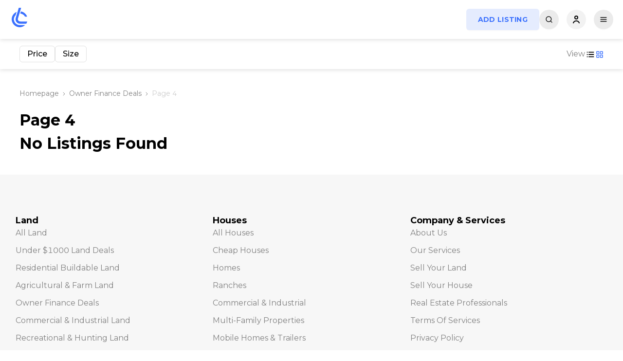

--- FILE ---
content_type: text/html; charset=utf-8
request_url: https://www.landcentury.com/owner-finance-deals/page-4
body_size: 10641
content:
<!DOCTYPE html><html><head><meta charSet="utf-8"/><meta name="viewport" content="width=device-width"/><title>Page 4 - Land Century</title><meta name="description" content="decription of page"/><meta property="og:url" content="https://www.landcentury.com/owner-finance-deals/page-4"/><meta property="og:title" content="Page 4 - Land Century"/><meta property="og:description" content="decription of page"/><meta property="og:site_name" content="Land Century"/><meta name="og:image" content="https://www.landcentury.com/open-graph/lc_fb_group_bg.jpg"/><meta property="og:image:alt" content="Page 4 - Land Century"/><meta property="og:image:width" content="1640"/><meta property="og:image:height" content="856"/><meta property="og:type" content="website"/><meta name="twitter:card" content="summary_large_image"/><meta name="twitter:url" content="https://www.landcentury.com/owner-finance-deals/page-4"/><meta name="twitter:title" content="Page 4 - Land Century"/><meta name="twitter:description" content="decription of page"/><meta name="twitter:image" content="https://www.landcentury.com/open-graph/lc_fb_group_bg.jpg"/><link rel="canonical" href="https://www.landcentury.com/owner-finance-deals/page-4"/><meta name="next-head-count" content="19"/><meta name="application-name" content="LandCentury.com"/><meta name="apple-mobile-web-app-capable" content="yes"/><meta name="apple-mobile-web-app-status-bar-style" content="default"/><meta name="apple-mobile-web-app-title" content="LandCentury.com"/><meta name="format-detection" content="telephone=no"/><meta name="mobile-web-app-capable" content="yes"/><meta name="msapplication-config" content="/favicons/browserconfig.xml"/><link rel="apple-touch-icon" sizes="180x180" href="/favicons/apple-touch-icon.png?v=1.0.0"/><link rel="icon" type="image/png" sizes="32x32" href="/favicons/favicon-32x32.png?v=1.0.0"/><link rel="icon" type="image/png" sizes="194x194" href="/favicons/favicon-194x194.png?v=1.0.0"/><link rel="icon" type="image/png" sizes="192x192" href="/favicons/android-chrome-192x192.png?v=1.0.0"/><link rel="icon" type="image/png" sizes="16x16" href="/favicons/favicon-16x16.png?v=1.0.0"/><link rel="manifest" href="/manifest.json?v=1.0.0"/><link rel="mask-icon" href="/favicons/safari-pinned-tab.svg?v=1.0.0" color="#ffffff"/><link rel="shortcut icon" href="/favicons/favicon.ico?v=1.0.0"/><meta name="msapplication-TileColor" content="#2d89ef"/><meta name="msapplication-TileImage" content="/favicons/mstile-144x144.png?v=1.0.0"/><meta name="theme-color" content="#ffffff"/><link rel="preconnect" href="https://fonts.googleapis.com"/><link rel="preconnect" href="https://fonts.gstatic.com" crossorigin="true"/><link rel="preconnect" href="https://fonts.gstatic.com" crossorigin /><link rel="preload" href="/_next/static/media/904be59b21bd51cb-s.p.woff2" as="font" type="font/woff2" crossorigin="anonymous" data-next-font="size-adjust"/><link rel="preload" href="/_next/static/css/ccf914d5ad8b9e7e.css" as="style"/><link rel="stylesheet" href="/_next/static/css/ccf914d5ad8b9e7e.css" data-n-g=""/><link rel="preload" href="/_next/static/css/5ad336cf2b24d3f6.css" as="style"/><link rel="stylesheet" href="/_next/static/css/5ad336cf2b24d3f6.css" data-n-p=""/><link rel="preload" href="/_next/static/css/73bf6488f20c6128.css" as="style"/><link rel="stylesheet" href="/_next/static/css/73bf6488f20c6128.css"/><link rel="preload" href="/_next/static/css/1df85a9d66badef3.css" as="style"/><link rel="stylesheet" href="/_next/static/css/1df85a9d66badef3.css"/><link rel="preload" href="/_next/static/css/3d24d0a5c919b1e2.css" as="style"/><link rel="stylesheet" href="/_next/static/css/3d24d0a5c919b1e2.css"/><link rel="preload" href="/_next/static/css/295a2f2f828de67e.css" as="style"/><link rel="stylesheet" href="/_next/static/css/295a2f2f828de67e.css"/><link rel="preload" href="/_next/static/css/41dc7845207972f4.css" as="style"/><link rel="stylesheet" href="/_next/static/css/41dc7845207972f4.css"/><link rel="preload" href="/_next/static/css/1921b5a3786f4078.css" as="style"/><link rel="stylesheet" href="/_next/static/css/1921b5a3786f4078.css"/><noscript data-n-css=""></noscript><script defer="" nomodule="" src="/_next/static/chunks/polyfills-c67a75d1b6f99dc8.js"></script><script defer="" src="/_next/static/chunks/78e521c3-a86e502031b52d7a.js"></script><script defer="" src="/_next/static/chunks/c7773329-53c21bba34a81716.js"></script><script defer="" src="/_next/static/chunks/1a48c3c1-59864beeb5c1161d.js"></script><script defer="" src="/_next/static/chunks/a3ff1dbb-6d4011ba19b6ef60.js"></script><script defer="" src="/_next/static/chunks/9b380ffa.a0d01ce5fb8922dd.js"></script><script defer="" src="/_next/static/chunks/7779ef99.f6d6e601dc6329dc.js"></script><script defer="" src="/_next/static/chunks/1133-cf0f3e1b1dfe8c02.js"></script><script defer="" src="/_next/static/chunks/7374.0020e786e5d4946a.js"></script><script defer="" src="/_next/static/chunks/9387-3f16ca5d30a2dbd0.js"></script><script defer="" src="/_next/static/chunks/4213-dd2d6e06fd99d43d.js"></script><script defer="" src="/_next/static/chunks/6545.1c23667e6e59a361.js"></script><script defer="" src="/_next/static/chunks/5923.9756044836a928c6.js"></script><script defer="" src="/_next/static/chunks/4474.d7c97e64e0d5782e.js"></script><script defer="" src="/_next/static/chunks/5728.0a3f5b3ba3a67bba.js"></script><script defer="" src="/_next/static/chunks/7139.f39800d9497e0166.js"></script><script defer="" src="/_next/static/chunks/5033.6db4ca79351ffa46.js"></script><script defer="" src="/_next/static/chunks/9843-0d32a12b6c89ca50.js"></script><script defer="" src="/_next/static/chunks/6815.43d13a2b629367ce.js"></script><script src="/_next/static/chunks/webpack-bda17e88d7743d73.js" defer=""></script><script src="/_next/static/chunks/framework-2114f3935436c3d0.js" defer=""></script><script src="/_next/static/chunks/main-e04a93f1ae92ca2d.js" defer=""></script><script src="/_next/static/chunks/pages/_app-ba86b318a924e7e1.js" defer=""></script><script src="/_next/static/chunks/29107295-8714af7a3f8a831a.js" defer=""></script><script src="/_next/static/chunks/1bfc9850-674e16c42861d8d7.js" defer=""></script><script src="/_next/static/chunks/ae51ba48-53cfbcb2bb3f6dc1.js" defer=""></script><script src="/_next/static/chunks/2c796e83-a36d5146f47d0b4d.js" defer=""></script><script src="/_next/static/chunks/1e7c12d4-3ec110e11d136c62.js" defer=""></script><script src="/_next/static/chunks/5675-1b01e66f8fc73d56.js" defer=""></script><script src="/_next/static/chunks/4063-0370b213b1ef3f4d.js" defer=""></script><script src="/_next/static/chunks/6893-0a3202e01469cc44.js" defer=""></script><script src="/_next/static/chunks/8238-630dd8dbc9423a6f.js" defer=""></script><script src="/_next/static/chunks/5849-7dea0e06245ad704.js" defer=""></script><script src="/_next/static/chunks/8577-fce02b66b734e2aa.js" defer=""></script><script src="/_next/static/chunks/pages/%5Bcategory%5D/%5Bslug%5D-9d7721fbdc204c7b.js" defer=""></script><script src="/_next/static/jLJ4lR_pU1HEbfdL-8hve/_buildManifest.js" defer=""></script><script src="/_next/static/jLJ4lR_pU1HEbfdL-8hve/_ssgManifest.js" defer=""></script><style id="__jsx-860865248">html,body{font-family:'__Montserrat_069ab3', '__Montserrat_Fallback_069ab3'}</style><style data-href="https://fonts.googleapis.com/css2?family=Poppins:wght@700&display=swap">@font-face{font-family:'Poppins';font-style:normal;font-weight:700;font-display:swap;src:url(https://fonts.gstatic.com/l/font?kit=pxiByp8kv8JHgFVrLCz7V1g&skey=cea76fe63715a67a&v=v24) format('woff')}@font-face{font-family:'Poppins';font-style:normal;font-weight:700;font-display:swap;src:url(https://fonts.gstatic.com/s/poppins/v24/pxiByp8kv8JHgFVrLCz7Z11lFd2JQEl8qw.woff2) format('woff2');unicode-range:U+0900-097F,U+1CD0-1CF9,U+200C-200D,U+20A8,U+20B9,U+20F0,U+25CC,U+A830-A839,U+A8E0-A8FF,U+11B00-11B09}@font-face{font-family:'Poppins';font-style:normal;font-weight:700;font-display:swap;src:url(https://fonts.gstatic.com/s/poppins/v24/pxiByp8kv8JHgFVrLCz7Z1JlFd2JQEl8qw.woff2) format('woff2');unicode-range:U+0100-02BA,U+02BD-02C5,U+02C7-02CC,U+02CE-02D7,U+02DD-02FF,U+0304,U+0308,U+0329,U+1D00-1DBF,U+1E00-1E9F,U+1EF2-1EFF,U+2020,U+20A0-20AB,U+20AD-20C0,U+2113,U+2C60-2C7F,U+A720-A7FF}@font-face{font-family:'Poppins';font-style:normal;font-weight:700;font-display:swap;src:url(https://fonts.gstatic.com/s/poppins/v24/pxiByp8kv8JHgFVrLCz7Z1xlFd2JQEk.woff2) format('woff2');unicode-range:U+0000-00FF,U+0131,U+0152-0153,U+02BB-02BC,U+02C6,U+02DA,U+02DC,U+0304,U+0308,U+0329,U+2000-206F,U+20AC,U+2122,U+2191,U+2193,U+2212,U+2215,U+FEFF,U+FFFD}</style></head><body><div id="__next"><noscript id="yandex-metrica-pixel"><img height="1" width="1" style="display:none" src="https://mc.yandex.ru/watch/95583193" alt=""/></noscript><script>!function(){try{var d=document.documentElement,n='data-theme',s='setAttribute';var e=localStorage.getItem('theme');if('system'===e||(!e&&false)){var t='(prefers-color-scheme: dark)',m=window.matchMedia(t);if(m.media!==t||m.matches){d.style.colorScheme = 'dark';d[s](n,'dark')}else{d.style.colorScheme = 'light';d[s](n,'light')}}else if(e){d[s](n,e|| '')}else{d[s](n,'light')}if(e==='light'||e==='dark'||!e)d.style.colorScheme=e||'light'}catch(e){}}()</script><header class="header_header__c_8wT" data-page="/[category]/[slug]" data-scrolled="false"><div class="header_headerWrapper__n0eIb"><div class="header_leftPart__WOPhV"><div class="header_logo__o_DSg"><a href="/"><svg width="40" height="48" viewBox="0 0 40 48" fill="none" xmlns="http://www.w3.org/2000/svg"><path d="M14.1049 8.45633C12.7096 9.04995 11.3919 9.83136 10.1926 10.7879C6.89217 13.4203 4.73457 17.1826 4.15599 21.3143C3.57741 25.446 4.621 29.6389 7.07582 33.0455C9.53063 36.452 13.2136 38.818 17.3801 39.6653C21.5467 40.5126 25.2295 39.7239 28.774 37.6097C29.1369 37.3933 29.4901 37.1641 29.8331 36.9229C30.4291 36.5039 30.9941 36.0486 31.5253 35.5608H20.7915C19.9609 35.5608 19.1269 35.478 18.3021 35.3103C15.2616 34.692 12.5741 32.9655 10.7828 30.4796C8.9914 27.9938 8.22986 24.9341 8.65206 21.9191C9.01307 19.3411 10.2165 16.9602 12.0633 15.1233L14.1049 8.45633Z" fill="#3B71FE"></path><path d="M21.6971 11.8465C24.6746 12.1226 27.4506 13.4574 29.4971 15.6048C30.2768 16.423 30.9293 17.3367 31.4426 18.3164H35.751C34.9872 16.1993 33.9072 14.2388 32.3156 12.5688C29.7155 9.84065 26.7543 8.06958 23.0124 7.52432L21.6971 11.8465Z" fill="#3B71FE"></path><path d="M12.3059 20.9091C10.5429 26.7873 14.8403 32.7343 20.851 32.7343H33.8833C33.8833 32.7343 35.4341 30.5359 36 28.1626H22.2711C18.1635 28.1626 15.482 25.46 17.144 21.0675L23.4626 0H18.6165L12.3059 20.9091Z" fill="#3B71FE"></path></svg></a></div><div class="header_menu__3PoMs"><ul><li><a href="/land-for-sale">Land</a><ul><li><a href="/land-for-sale">All Land </a></li><li><a href="/under-1000-land-deals">Under $1000 Land Deals </a></li><li><a href="/land-for-sale/residential-buildable-land">Residential Buildable Land </a></li><li><a href="/land-for-sale/agricultural-and-farm-land">Agricultural &amp; Farm Land </a></li><li><a href="/owner-finance-deals">Owner Finance Deals </a></li><li><a href="/land-for-sale/commercial-and-industrial-land">Commercial &amp; Industrial Land </a></li><li><a href="/land-for-sale/recreational-and-hunting-land">Recreational &amp; Hunting Land </a></li><li><a href="/land-for-sale/mobile-home-and-rv-land">Mobile Home &amp; RV Land </a></li><li><a href="/land-for-sale/waterfront-land">Waterfront Land </a></li><li><a href="/land-for-sale/resort-land">Resort Land </a></li><li><a href="/land-for-sale/vacant-land">Vacant Land </a></li><li><a href="/land-for-sale/land-auction">Auction </a></li></ul></li><li><a href="/houses-and-buildings">Houses</a><ul><li><a href="/houses-and-buildings">All Houses </a></li><li><a href="/houses-and-buildings/cheap-houses">Cheap Houses </a></li><li><a href="/houses-and-buildings/homes">Homes </a></li><li><a href="/houses-and-buildings/ranches">Ranches </a></li><li><a href="/houses-and-buildings/commercial-and-industrial">Commercial &amp; Industrial </a></li><li><a href="/houses-and-buildings/multi-family-properties">Multi-Family Properties </a></li><li><a href="/houses-and-buildings/mobile-homes-and-trailers">Mobile Homes &amp; Trailers </a></li><li><a href="/houses-and-buildings/distressed-properties">Distressed Properties </a></li><li><a href="/houses-and-buildings/houses-auction">Auction </a></li></ul></li><li><a href="/sell">Sell</a></li><li><a href="/wholesale">Wholesale</a></li><li><a href="/">More</a><ul><li><a href="/business-profiles">Profiles </a></li><li><a href="/video-search">Video Search </a></li><li><a href="/articles-news">Articles </a></li><li><a href="/pricing">Services </a></li><li><a href="/video-promotion">Video Promotion </a></li><li><a href="/international">International </a></li></ul></li></ul></div></div><div class="searchBar_homeSearch__s9V2F searchBar_homeSearchHeader__dalBp searchBar_homeSearchHeaderVisible__S4VWw" data-page="non-home-page"><div class="searchBar_homeSearchContainer__ELM_2"><form><button type="submit" class="searchBar_searchBtn__wXJ_l"><svg stroke="currentColor" fill="currentColor" stroke-width="0" viewBox="0 0 24 24" height="1em" width="1em" xmlns="http://www.w3.org/2000/svg"><path d="M18.031 16.6168L22.3137 20.8995L20.8995 22.3137L16.6168 18.031C15.0769 19.263 13.124 20 11 20C6.032 20 2 15.968 2 11C2 6.032 6.032 2 11 2C15.968 2 20 6.032 20 11C20 13.124 19.263 15.0769 18.031 16.6168ZM16.0247 15.8748C17.2475 14.6146 18 12.8956 18 11C18 7.1325 14.8675 4 11 4C7.1325 4 4 7.1325 4 11C4 14.8675 7.1325 18 11 18C12.8956 18 14.6146 17.2475 15.8748 16.0247L16.0247 15.8748Z"></path></svg></button><input type="text" placeholder="Search by City, County or State" value=""/><button type="button" class="ant-btn ant-btn-button searchBar_sliderButton__AFzbh"><svg stroke="currentColor" fill="none" stroke-width="2" viewBox="0 0 24 24" stroke-linecap="round" stroke-linejoin="round" height="1em" width="1em" xmlns="http://www.w3.org/2000/svg"><line x1="4" y1="21" x2="4" y2="14"></line><line x1="4" y1="10" x2="4" y2="3"></line><line x1="12" y1="21" x2="12" y2="12"></line><line x1="12" y1="8" x2="12" y2="3"></line><line x1="20" y1="21" x2="20" y2="16"></line><line x1="20" y1="12" x2="20" y2="3"></line><line x1="1" y1="14" x2="7" y2="14"></line><line x1="9" y1="8" x2="15" y2="8"></line><line x1="17" y1="16" x2="23" y2="16"></line></svg></button></form><div class="filters_filtersWrapper__apZ81 filters_filtersWrapperHidden__wAeKK"><div class="filters_dropDownWrapper__2xV9p"><div class="filters_filtersItems__6ZVE4"><div class="filters_filterItem__C04lm"></div><div class="filters_filterItem__C04lm"></div><div class="filters_filterButtons__lBKGk"><div class="filters_buttonWrapper__5e_Ob"><button type="button" class="ant-btn ant-btn-default"><span>Reset</span></button><a href="/land-for-sale"><button type="button" class="ant-btn ant-btn-primary"><span>Apply</span></button></a></div></div></div></div></div></div></div><div class="header_rightPart__8Q3HB"><div class="header_themeBtn__bsgiT"></div><button type="button" class="ant-btn ant-btn-default ant-btn-sm header_sellButton__ulKwB"><a href="/targeted-leads">Sell</a></button><button type="button" class="ant-btn ant-btn-round ant-btn-default ant-btn-icon-only header_searchBtn__P_dlB"><svg stroke="currentColor" fill="none" stroke-width="2" viewBox="0 0 24 24" stroke-linecap="round" stroke-linejoin="round" height="16" width="16" xmlns="http://www.w3.org/2000/svg"><circle cx="11" cy="11" r="8"></circle><line x1="21" y1="21" x2="16.65" y2="16.65"></line></svg></button><div class="header_userBtn__Tervj"><div class="User_button__FrGka User_userButton__YHs4r"><button><svg width="16" height="16" viewBox="0 0 16 16" fill="none" xmlns="http://www.w3.org/2000/svg"><path d="M2 15C2 15 3.5 11 8 11C12.5 11 14 15 14 15M8 7C6.34315 7 5 5.65685 5 4C5 2.34315 6.34315 1 8 1C9.65685 1 11 2.34315 11 4C11 5.65685 9.65685 7 8 7Z" stroke="black" stroke-width="2" stroke-linecap="round"></path></svg></button><div class="User_userMenu__8x_KR"><div class="ant-skeleton ant-skeleton-active"><div class="ant-skeleton-content"><h3 class="ant-skeleton-title" style="width:38%"></h3><ul class="ant-skeleton-paragraph"><li></li><li></li><li style="width:61%"></li></ul></div></div></div></div></div><button type="button" class="ant-btn ant-btn-default ant-btn-sm header_addListingBtn__qV3Cr"><span>Add Listing</span></button><button type="button" class="ant-btn ant-btn-round ant-btn-default ant-btn-icon-only header_mobileMenuBtn__H1kcl"><svg stroke="currentColor" fill="none" stroke-width="2" viewBox="0 0 24 24" stroke-linecap="round" stroke-linejoin="round" height="16" width="16" xmlns="http://www.w3.org/2000/svg"><line x1="3" y1="12" x2="21" y2="12"></line><line x1="3" y1="6" x2="21" y2="6"></line><line x1="3" y1="18" x2="21" y2="18"></line></svg></button></div></div><div class="MobileMenu_mobileMenu__aIsP_ MobileMenu_mobileMenuClosed__ZzPFi"><div class="MobileMenu_mobileHeader__6VmfQ"><div class="MobileMenu_HeaderLogo__wDfPB"><div class="header_logo__o_DSg"><a href="/"><svg width="40" height="48" viewBox="0 0 40 48" fill="none" xmlns="http://www.w3.org/2000/svg"><path d="M14.1049 8.45633C12.7096 9.04995 11.3919 9.83136 10.1926 10.7879C6.89217 13.4203 4.73457 17.1826 4.15599 21.3143C3.57741 25.446 4.621 29.6389 7.07582 33.0455C9.53063 36.452 13.2136 38.818 17.3801 39.6653C21.5467 40.5126 25.2295 39.7239 28.774 37.6097C29.1369 37.3933 29.4901 37.1641 29.8331 36.9229C30.4291 36.5039 30.9941 36.0486 31.5253 35.5608H20.7915C19.9609 35.5608 19.1269 35.478 18.3021 35.3103C15.2616 34.692 12.5741 32.9655 10.7828 30.4796C8.9914 27.9938 8.22986 24.9341 8.65206 21.9191C9.01307 19.3411 10.2165 16.9602 12.0633 15.1233L14.1049 8.45633Z" fill="#3B71FE"></path><path d="M21.6971 11.8465C24.6746 12.1226 27.4506 13.4574 29.4971 15.6048C30.2768 16.423 30.9293 17.3367 31.4426 18.3164H35.751C34.9872 16.1993 33.9072 14.2388 32.3156 12.5688C29.7155 9.84065 26.7543 8.06958 23.0124 7.52432L21.6971 11.8465Z" fill="#3B71FE"></path><path d="M12.3059 20.9091C10.5429 26.7873 14.8403 32.7343 20.851 32.7343H33.8833C33.8833 32.7343 35.4341 30.5359 36 28.1626H22.2711C18.1635 28.1626 15.482 25.46 17.144 21.0675L23.4626 0H18.6165L12.3059 20.9091Z" fill="#3B71FE"></path></svg></a></div></div><div class="MobileMenu_HeaderButtons__FYX_4"><button type="button" class="ant-btn ant-btn-round ant-btn-default ant-btn-icon-only"><svg stroke="currentColor" fill="currentColor" stroke-width="0" viewBox="0 0 256 256" height="18" width="18" xmlns="http://www.w3.org/2000/svg"><path d="M116,32V16a12,12,0,0,1,24,0V32a12,12,0,0,1-24,0Zm80,96a68,68,0,1,1-68-68A68.07,68.07,0,0,1,196,128Zm-24,0a44,44,0,1,0-44,44A44.05,44.05,0,0,0,172,128ZM51.51,68.49a12,12,0,1,0,17-17l-12-12a12,12,0,0,0-17,17Zm0,119-12,12a12,12,0,0,0,17,17l12-12a12,12,0,1,0-17-17ZM196,72a12,12,0,0,0,8.49-3.51l12-12a12,12,0,0,0-17-17l-12,12A12,12,0,0,0,196,72Zm8.49,115.51a12,12,0,0,0-17,17l12,12a12,12,0,0,0,17-17ZM44,128a12,12,0,0,0-12-12H16a12,12,0,0,0,0,24H32A12,12,0,0,0,44,128Zm84,84a12,12,0,0,0-12,12v16a12,12,0,0,0,24,0V224A12,12,0,0,0,128,212Zm112-96H224a12,12,0,0,0,0,24h16a12,12,0,0,0,0-24Z"></path></svg></button><button type="button" class="ant-btn ant-btn-round ant-btn-default ant-btn-icon-only"><svg stroke="currentColor" fill="currentColor" stroke-width="0" viewBox="0 0 512 512" height="20" width="20" xmlns="http://www.w3.org/2000/svg"><path d="M289.94 256l95-95A24 24 0 00351 127l-95 95-95-95a24 24 0 00-34 34l95 95-95 95a24 24 0 1034 34l95-95 95 95a24 24 0 0034-34z"></path></svg></button></div></div><div class="MobileMenu_mobileContent__geXs8"><div class="MobileMenu_contentMenu__tFZO6"><ul><li class=""><a href="#">Land<!-- --> <svg stroke="currentColor" fill="currentColor" stroke-width="0" viewBox="0 0 24 24" class="ant-collapse-arrow" height="20" width="20" xmlns="http://www.w3.org/2000/svg"><path d="M16.293 9.293 12 13.586 7.707 9.293l-1.414 1.414L12 16.414l5.707-5.707z"></path></svg></a><ul><li><a href="/land-for-sale">All Land</a></li><li><a href="/under-1000-land-deals">Under $1000 Land Deals</a></li><li><a href="/land-for-sale/residential-buildable-land">Residential Buildable Land</a></li><li><a href="/land-for-sale/agricultural-and-farm-land">Agricultural &amp; Farm Land</a></li><li><a href="/owner-finance-deals">Owner Finance Deals</a></li><li><a href="/land-for-sale/commercial-and-industrial-land">Commercial &amp; Industrial Land</a></li><li><a href="/land-for-sale/recreational-and-hunting-land">Recreational &amp; Hunting Land</a></li><li><a href="/land-for-sale/mobile-home-and-rv-land">Mobile Home &amp; RV Land</a></li><li><a href="/land-for-sale/waterfront-land">Waterfront Land</a></li><li><a href="/land-for-sale/resort-land">Resort Land</a></li><li><a href="/land-for-sale/vacant-land">Vacant Land</a></li><li><a href="/land-for-sale/land-auction">Auction</a></li></ul></li><li class=""><a href="#">Houses<!-- --> <svg stroke="currentColor" fill="currentColor" stroke-width="0" viewBox="0 0 24 24" class="ant-collapse-arrow" height="20" width="20" xmlns="http://www.w3.org/2000/svg"><path d="M16.293 9.293 12 13.586 7.707 9.293l-1.414 1.414L12 16.414l5.707-5.707z"></path></svg></a><ul><li><a href="/houses-and-buildings">All Houses</a></li><li><a href="/houses-and-buildings/cheap-houses">Cheap Houses</a></li><li><a href="/houses-and-buildings/homes">Homes</a></li><li><a href="/houses-and-buildings/ranches">Ranches</a></li><li><a href="/houses-and-buildings/commercial-and-industrial">Commercial &amp; Industrial</a></li><li><a href="/houses-and-buildings/multi-family-properties">Multi-Family Properties</a></li><li><a href="/houses-and-buildings/mobile-homes-and-trailers">Mobile Homes &amp; Trailers</a></li><li><a href="/houses-and-buildings/distressed-properties">Distressed Properties</a></li><li><a href="/houses-and-buildings/houses-auction">Auction</a></li></ul></li><li><a href="/targeted-leads">Sell</a></li><li><a href="/business-profiles">Profiles</a></li><li><a href="/video-search">Video Search</a></li><li><a href="/international">International</a></li><li style="border-bottom:none"><a href="/articles-news">Articles</a></li></ul></div></div></div></header><main id="toTop" class="listings-page"><div class="Listings_controls__mGoyy"><div class="Listings_submenu__MJ3kx"><div class="FiltersMenu_container__mOiaY"><p>Price</p><p>Size</p></div><div class="Listings_viewAndMap__yvuAQ"><div class="ViewChanger_container__IEA7T"><div class="ViewChanger_view__5Qrw0">View</div><div class="ViewChanger_btnGroup__WEA45"><button class=""><svg stroke="currentColor" fill="currentColor" stroke-width="0" viewBox="0 0 24 24" height="22" width="22" xmlns="http://www.w3.org/2000/svg"><path d="M4 6h2v2H4zm0 5h2v2H4zm0 5h2v2H4zm16-8V6H8.023v2H18.8zM8 11h12v2H8zm0 5h12v2H8z"></path></svg></button><button class="ViewChanger_active__Z4Fq5"><svg stroke="currentColor" fill="none" stroke-width="2" viewBox="0 0 24 24" stroke-linecap="round" stroke-linejoin="round" height="16" width="16" xmlns="http://www.w3.org/2000/svg"><rect x="3" y="3" width="7" height="7"></rect><rect x="14" y="3" width="7" height="7"></rect><rect x="14" y="14" width="7" height="7"></rect><rect x="3" y="14" width="7" height="7"></rect></svg></button></div></div><div class="MapButton_container__8zr1y"><p>Map:</p><button data-active="0"><svg width="16" height="16" viewBox="0 0 16 16" fill="none" xmlns="http://www.w3.org/2000/svg"><rect width="16" height="16" rx="8" fill="#3e914a"></rect></svg></button></div></div></div></div><div><div class="Listings_container__z0iyZ"><div class="Listings_content__1J1SN"><div class="Listings_pageInfo__elasa"><div class="NextBreadcrumbs_container__6T6g8"><div><a href="/">Homepage</a><span class="NextBreadcrumbs_divider__oXZRQ"><svg width="5" height="8" viewBox="0 0 5 8" fill="none" xmlns="http://www.w3.org/2000/svg"><path d="M1 1L4 4L1 7" stroke="var(--text-color-2)" stroke-linecap="round" stroke-linejoin="round"></path></svg></span></div><div><a href="/owner-finance-deals">Owner Finance Deals</a><span class="NextBreadcrumbs_divider__oXZRQ"><svg width="5" height="8" viewBox="0 0 5 8" fill="none" xmlns="http://www.w3.org/2000/svg"><path d="M1 1L4 4L1 7" stroke="var(--text-color-2)" stroke-linecap="round" stroke-linejoin="round"></path></svg></span></div><div><span>Page 4</span></div></div><h3 class="Listings_pageTitle__fGNzA">Page 4</h3></div><h3>No Listings Found</h3><div class="Listings_mobileBtns__dMi0f"></div></div></div></div></main><footer><div class="footer_container__P7TFW"><div class="footer_containerWrapper__eTC_q"><div class="col-12 col-sm-6  col-md-6 col-lg-4 col-xxl-3"><div class="CategoryCard_container__F0_AE"><p class="CategoryCard_title__oIrpz">Land</p><ul class=""><li><a href="/land-for-sale">All Land</a></li><li><a href="/under-1000-land-deals">Under $1000 Land Deals</a></li><li><a href="/land-for-sale/residential-buildable-land">Residential Buildable Land</a></li><li><a href="/land-for-sale/agricultural-and-farm-land">Agricultural &amp; Farm Land</a></li><li><a href="/owner-finance-deals">Owner Finance Deals</a></li><li><a href="/land-for-sale/commercial-and-industrial-land">Commercial &amp; Industrial Land</a></li><li><a href="/land-for-sale/recreational-and-hunting-land">Recreational &amp; Hunting Land</a></li><li><a href="/land-for-sale/mobile-home-and-rv-land">Mobile Home &amp; RV Land</a></li><li><a href="/land-for-sale/waterfront-land">Waterfront Land</a></li><li><a href="/land-for-sale/resort-land">Resort Land</a></li><li><a href="/land-for-sale/vacant-land">Vacant Land</a></li><li><a href="/land-for-sale/land-auction">Auction</a></li></ul></div></div><div class="col-12 col-sm-6  col-md-6 col-lg-4 col-xxl-3"><div class="CategoryCard_container__F0_AE"><p class="CategoryCard_title__oIrpz">Houses</p><ul class=""><li><a href="/houses-and-buildings">All Houses</a></li><li><a href="/houses-and-buildings/cheap-houses">Cheap Houses</a></li><li><a href="/houses-and-buildings/homes">Homes</a></li><li><a href="/houses-and-buildings/ranches">Ranches</a></li><li><a href="/houses-and-buildings/commercial-and-industrial">Commercial &amp; Industrial</a></li><li><a href="/houses-and-buildings/multi-family-properties">Multi-Family Properties</a></li><li><a href="/houses-and-buildings/mobile-homes-and-trailers">Mobile Homes &amp; Trailers</a></li><li><a href="/houses-and-buildings/distressed-properties">Distressed Properties</a></li><li><a href="/houses-and-buildings/houses-auction">Auction</a></li></ul></div></div><div class="col-12 col-sm-6  col-md-6 col-lg-4 col-xxl-3 mt-md-4 mt-lg-0 mt-xxl-0 mt-sm-4"><div class="CategoryCard_container__F0_AE"><p class="CategoryCard_title__oIrpz">Company &amp; Services</p><ul class=""><li><a href="/about-us">About Us</a></li><li><a href="/pricing">Our Services</a></li><li><a href="/sell">Sell Your Land</a></li><li><a href="/sell">Sell Your House</a></li><li><a href="/business-profiles">Real Estate Professionals</a></li><li><a href="/about-us/terms-of-services">Terms of Services</a></li><li><a href="/about-us/privacy-policy">Privacy Policy</a></li><li><a href="/[category]/[slug]">Contact Us</a></li><li><a href="/video-promotion">Video Promotion</a></li><li><a href="/wholesale">Wholesale</a></li><li><a href="/articles-news">Articles</a></li><li><a href="/international">International</a></li></ul></div></div><div class="col-12 col-sm-6 col-md-6 col-lg-12 col-xxl-3 mt-lg-4 mt-md-4 mt-xxl-0 mt-sm-4"><a class="SearchByStatesLink_container__rN2Gl" style="opacity:0;display:none" href="/search"><svg stroke="currentColor" fill="currentColor" stroke-width="0" viewBox="0 0 24 24" height="1em" width="1em" xmlns="http://www.w3.org/2000/svg"><path d="M12 14c2.206 0 4-1.794 4-4s-1.794-4-4-4-4 1.794-4 4 1.794 4 4 4zm0-6c1.103 0 2 .897 2 2s-.897 2-2 2-2-.897-2-2 .897-2 2-2z"></path><path d="M11.42 21.814a.998.998 0 0 0 1.16 0C12.884 21.599 20.029 16.44 20 10c0-4.411-3.589-8-8-8S4 5.589 4 9.995c-.029 6.445 7.116 11.604 7.42 11.819zM12 4c3.309 0 6 2.691 6 6.005.021 4.438-4.388 8.423-6 9.73-1.611-1.308-6.021-5.294-6-9.735 0-3.309 2.691-6 6-6z"></path></svg> <span>Search by City or State</span></a><div class="SocialMediaBlock_container__ZI17w"><div class="SocialMediaBlock_title__TcnNN">Social Media Networks</div><div class="SocialMediaBlock_linksWrapper__2W7ZB"><a href="https://www.facebook.com/landcentury" class="SocialLink_container__K3gsl SocialLink_withoutBg__7rN_1" target="_blank" rel="noreferrer nofollow noopener"><svg stroke="currentColor" fill="currentColor" stroke-width="0" viewBox="0 0 320 512" height="1em" width="1em" xmlns="http://www.w3.org/2000/svg"><path d="M279.14 288l14.22-92.66h-88.91v-60.13c0-25.35 12.42-50.06 52.24-50.06h40.42V6.26S260.43 0 225.36 0c-73.22 0-121.08 44.38-121.08 124.72v70.62H22.89V288h81.39v224h100.17V288z"></path></svg></a><a href="https://www.instagram.com/landcentury/reels" class="SocialLink_container__K3gsl SocialLink_withoutBg__7rN_1" target="_blank" rel="noreferrer nofollow noopener"><svg stroke="currentColor" fill="currentColor" stroke-width="0" viewBox="0 0 256 256" height="1em" width="1em" xmlns="http://www.w3.org/2000/svg"><path d="M176,24H80A56.06,56.06,0,0,0,24,80v96a56.06,56.06,0,0,0,56,56h96a56.06,56.06,0,0,0,56-56V80A56.06,56.06,0,0,0,176,24ZM128,176a48,48,0,1,1,48-48A48.05,48.05,0,0,1,128,176Zm60-96a12,12,0,1,1,12-12A12,12,0,0,1,188,80Zm-28,48a32,32,0,1,1-32-32A32,32,0,0,1,160,128Z"></path></svg></a><a href="https://www.tiktok.com/@landcentury" class="SocialLink_container__K3gsl SocialLink_withoutBg__7rN_1" target="_blank" rel="noreferrer nofollow noopener"><svg stroke="currentColor" fill="currentColor" stroke-width="0" viewBox="0 0 448 512" height="1em" width="1em" xmlns="http://www.w3.org/2000/svg"><path d="M448,209.91a210.06,210.06,0,0,1-122.77-39.25V349.38A162.55,162.55,0,1,1,185,188.31V278.2a74.62,74.62,0,1,0,52.23,71.18V0l88,0a121.18,121.18,0,0,0,1.86,22.17h0A122.18,122.18,0,0,0,381,102.39a121.43,121.43,0,0,0,67,20.14Z"></path></svg></a><a href="https://www.youtube.com/landcentury" class="SocialLink_container__K3gsl SocialLink_withoutBg__7rN_1" target="_blank" rel="noreferrer nofollow noopener"><svg stroke="currentColor" fill="currentColor" stroke-width="0" viewBox="0 0 576 512" height="1em" width="1em" xmlns="http://www.w3.org/2000/svg"><path d="M549.655 124.083c-6.281-23.65-24.787-42.276-48.284-48.597C458.781 64 288 64 288 64S117.22 64 74.629 75.486c-23.497 6.322-42.003 24.947-48.284 48.597-11.412 42.867-11.412 132.305-11.412 132.305s0 89.438 11.412 132.305c6.281 23.65 24.787 41.5 48.284 47.821C117.22 448 288 448 288 448s170.78 0 213.371-11.486c23.497-6.321 42.003-24.171 48.284-47.821 11.412-42.867 11.412-132.305 11.412-132.305s0-89.438-11.412-132.305zm-317.51 213.508V175.185l142.739 81.205-142.739 81.201z"></path></svg></a><a href="https://www.linkedin.com/showcase/landcentury/about/" class="SocialLink_container__K3gsl SocialLink_withoutBg__7rN_1" target="_blank" rel="noreferrer nofollow noopener"><svg stroke="currentColor" fill="currentColor" stroke-width="0" viewBox="0 0 448 512" height="1em" width="1em" xmlns="http://www.w3.org/2000/svg"><path d="M100.28 448H7.4V148.9h92.88zM53.79 108.1C24.09 108.1 0 83.5 0 53.8a53.79 53.79 0 0 1 107.58 0c0 29.7-24.1 54.3-53.79 54.3zM447.9 448h-92.68V302.4c0-34.7-.7-79.2-48.29-79.2-48.29 0-55.69 37.7-55.69 76.7V448h-92.78V148.9h89.08v40.8h1.3c12.4-23.5 42.69-48.3 87.88-48.3 94 0 111.28 61.9 111.28 142.3V448z"></path></svg></a><a href="https://twitter.com/landcentury" class="SocialLink_container__K3gsl SocialLink_withoutBg__7rN_1" target="_blank" rel="noreferrer nofollow noopener"><svg width="18" height="18" viewBox=" 0 0 26 22" aria-hidden="true"><g><path d="M18.244 2.25h3.308l-7.227 8.26 8.502 11.24H16.17l-5.214-6.817L4.99 21.75H1.68l7.73-8.835L1.254 2.25H8.08l4.713 6.231zm-1.161 17.52h1.833L7.084 4.126H5.117z"></path></g></svg></a><a href="https://www.threads.net/@landcentury" class="SocialLink_container__K3gsl SocialLink_withoutBg__7rN_1" target="_blank" rel="noreferrer nofollow noopener"><svg width="21" height="24" viewBox="0 0 21 24" fill="none" xmlns="http://www.w3.org/2000/svg"><path d="M15.7847 11.1966C15.6896 11.1512 15.593 11.1074 15.4951 11.0656C15.3246 7.93667 13.6084 6.14536 10.7266 6.12703C10.7135 6.12695 10.7005 6.12695 10.6875 6.12695C8.9638 6.12695 7.53023 6.85989 6.64787 8.19362L8.23278 9.27668C8.89193 8.28043 9.9264 8.06805 10.6882 8.06805C10.697 8.06805 10.7059 8.06805 10.7146 8.06813C11.6635 8.07416 12.3795 8.34899 12.8429 8.88494C13.1802 9.27513 13.4057 9.81432 13.5174 10.4948C12.6761 10.3524 11.7663 10.3086 10.7937 10.3641C8.05377 10.5213 6.29235 12.1132 6.41065 14.3251C6.47068 15.4471 7.03178 16.4124 7.99054 17.0429C8.80115 17.576 9.84517 17.8366 10.9302 17.7776C12.3631 17.6994 13.4873 17.1548 14.2715 16.1589C14.8671 15.4027 15.2438 14.4226 15.4101 13.1878C16.093 13.5983 16.5991 14.1386 16.8786 14.788C17.3539 15.8921 17.3816 17.7062 15.8956 19.1853C14.5937 20.481 13.0287 21.0415 10.6635 21.0588C8.03991 21.0395 6.05571 20.2013 4.76564 18.5676C3.5576 17.0378 2.93328 14.8281 2.90998 12C2.93328 9.17183 3.5576 6.96218 4.76564 5.43239C6.05571 3.79869 8.03987 2.96052 10.6635 2.9411C13.3061 2.96067 15.3249 3.80287 16.6643 5.44446C17.3211 6.24948 17.8163 7.26184 18.1427 8.44222L20 7.94859C19.6043 6.49567 18.9817 5.24367 18.1344 4.20535C16.4173 2.10077 13.9058 1.02236 10.6699 1H10.657C7.42768 1.02228 4.94439 2.10479 3.27611 4.21742C1.79158 6.0974 1.02581 8.71326 1.00008 11.9923L1 12L1.00008 12.0077C1.02581 15.2867 1.79158 17.9026 3.27611 19.7826C4.94439 21.8952 7.42768 22.9778 10.657 23H10.6699C13.541 22.9802 15.5647 22.2314 17.2318 20.5721C19.413 18.4013 19.3474 15.6803 18.6285 14.0099C18.1127 12.8121 17.1294 11.8391 15.7847 11.1966ZM10.8276 15.8393C9.6268 15.9067 8.37925 15.3698 8.31773 14.2197C8.27214 13.367 8.92692 12.4155 10.9013 12.3021C11.1275 12.2891 11.3493 12.2828 11.5673 12.2828C12.2845 12.2828 12.9554 12.3522 13.5654 12.485C13.3379 15.3155 12.0034 15.7751 10.8276 15.8393Z" fill="#3B71FE" stroke="#3B71FE" stroke-width="0.2"></path></svg></a><a href="https://www.pinterest.com/landcentury/" class="SocialLink_container__K3gsl SocialLink_withoutBg__7rN_1" target="_blank" rel="noreferrer nofollow noopener"><svg stroke="currentColor" fill="currentColor" stroke-width="0" viewBox="0 0 496 512" height="1em" width="1em" xmlns="http://www.w3.org/2000/svg"><path d="M496 256c0 137-111 248-248 248-25.6 0-50.2-3.9-73.4-11.1 10.1-16.5 25.2-43.5 30.8-65 3-11.6 15.4-59 15.4-59 8.1 15.4 31.7 28.5 56.8 28.5 74.8 0 128.7-68.8 128.7-154.3 0-81.9-66.9-143.2-152.9-143.2-107 0-163.9 71.8-163.9 150.1 0 36.4 19.4 81.7 50.3 96.1 4.7 2.2 7.2 1.2 8.3-3.3.8-3.4 5-20.3 6.9-28.1.6-2.5.3-4.7-1.7-7.1-10.1-12.5-18.3-35.3-18.3-56.6 0-54.7 41.4-107.6 112-107.6 60.9 0 103.6 41.5 103.6 100.9 0 67.1-33.9 113.6-78 113.6-24.3 0-42.6-20.1-36.7-44.8 7-29.5 20.5-61.3 20.5-82.6 0-19-10.2-34.9-31.4-34.9-24.9 0-44.9 25.7-44.9 60.2 0 22 7.4 36.8 7.4 36.8s-24.5 103.8-29 123.2c-5 21.4-3 51.6-.9 71.2C65.4 450.9 0 361.1 0 256 0 119 111 8 248 8s248 111 248 248z"></path></svg></a><a href="https://www.tumblr.com/landcentury" class="SocialLink_container__K3gsl SocialLink_withoutBg__7rN_1" target="_blank" rel="noreferrer nofollow noopener"><svg stroke="currentColor" fill="currentColor" stroke-width="0" viewBox="0 0 320 512" height="1em" width="1em" xmlns="http://www.w3.org/2000/svg"><path d="M309.8 480.3c-13.6 14.5-50 31.7-97.4 31.7-120.8 0-147-88.8-147-140.6v-144H17.9c-5.5 0-10-4.5-10-10v-68c0-7.2 4.5-13.6 11.3-16 62-21.8 81.5-76 84.3-117.1.8-11 6.5-16.3 16.1-16.3h70.9c5.5 0 10 4.5 10 10v115.2h83c5.5 0 10 4.4 10 9.9v81.7c0 5.5-4.5 10-10 10h-83.4V360c0 34.2 23.7 53.6 68 35.8 4.8-1.9 9-3.2 12.7-2.2 3.5.9 5.8 3.4 7.4 7.9l22 64.3c1.8 5 3.3 10.6-.4 14.5z"></path></svg></a><a href="https://rumble.com/user/LandCentury" class="SocialLink_container__K3gsl SocialLink_withoutBg__7rN_1" target="_blank" rel="noreferrer nofollow noopener"><svg width="18" height="20" viewBox="0 0 18 20" fill="none" xmlns="http://www.w3.org/2000/svg"><path d="M11.0219 11.2885C11.7865 10.6767 11.7865 9.48539 11.0219 8.85431C9.93357 7.94125 8.73967 7.16498 7.46635 6.5425C6.58702 6.11749 5.60574 6.70993 5.46556 7.72095C5.24891 9.26645 5.21068 10.8248 5.35086 12.3059C5.44644 13.3298 6.41498 13.9416 7.30705 13.5488C8.63969 12.9692 9.88917 12.2111 11.0219 11.2949V11.2885ZM16.7375 6.7872C17.5475 7.68313 17.9976 8.85215 18 10.0657C18.0023 11.2792 17.5567 12.45 16.7503 13.3491C13.8702 16.5615 10.1076 18.8327 5.94345 19.8725C4.87864 20.1418 3.7519 19.981 2.80248 19.4243C1.85306 18.8676 1.15576 17.9588 0.858638 16.8909C-0.396636 12.5571 -0.211849 7.65655 0.998821 3.30339C1.63602 1.01733 3.76425 -0.418698 5.9562 0.109349C10.0151 1.08817 13.8256 3.60605 16.7375 6.7872Z"></path></svg></a></div></div><div class="SubscribeBlock_container__bld56"><div class="SubscribeBlock_title__k0fYi"><label for="field">Let&#x27;s keep in touch</label></div><form><input style="cursor:pointer" id="field" name="subscribe" type="email" placeholder="Subscribe to the latest deals" class="ant-input" value=""/><button type="button" class="ant-btn ant-btn-submit SubscribeBlock_submitBtn__XrrDs"><svg stroke="currentColor" fill="currentColor" stroke-width="0" viewBox="0 0 1024 1024" height="20" width="20" xmlns="http://www.w3.org/2000/svg"><path d="M1004.03 0c-6.096 0-13.52 1.73-22.096 5.361L27.278 410.45c-34.368 14.577-36.544 42.689-4.832 62.449l269.76 168.032c31.712 19.744 73.648 62.08 93.184 94.047l161.712 264.768c9.28 15.184 20.496 22.72 31.28 22.72 11.92 0 23.28-9.152 31.025-27.232l408.256-953.744C1028.718 15.617 1022.415 0 1004.03 0zM325.552 583.922L106.896 447.713l733.616-311.248L368.32 616.657c-14.432-12.8-29.088-24.224-42.768-32.735zM572.72 915.265l-130.432-213.52c-7.696-12.609-17.856-26.05-29.185-39.393l474.384-482.384z"></path></svg></button></form></div></div></div></div><div class="Copyrights_wrapper__YnxcR"><div class="Copyrights_container__bGUrh"><div>© LandCentury, 2012-<!-- -->2026<!-- -->. Operated under NetWealth, LLC</div><div>By browsing you agree to our <a href="/about-us/terms-of-services">Terms</a>, <a href="/about-us/privacy-policy">Privacy</a> and<!-- --> <a href="#">Disclaimer</a>.</div></div></div></footer></div><script id="__NEXT_DATA__" type="application/json">{"props":{"pageProps":{"data":{"total":0,"page":"1","limit":"25","properties":[]},"map":null,"filters":{"urlString":"\u0026page=1\u0026limit=24","filters":{"page":1,"limit":24}},"reqUrl":"/api/public/properties?category=page-4\u0026page=1\u0026limit=24\u0026showcaseFirst=1\u0026limit=25"},"__N_SSP":true},"page":"/[category]/[slug]","query":{"category":"owner-finance-deals","slug":"page-4"},"buildId":"jLJ4lR_pU1HEbfdL-8hve","isFallback":false,"isExperimentalCompile":false,"dynamicIds":[14270,15728,87139,15033,25678],"gssp":true,"scriptLoader":[]}</script><script defer src="https://static.cloudflareinsights.com/beacon.min.js/vcd15cbe7772f49c399c6a5babf22c1241717689176015" integrity="sha512-ZpsOmlRQV6y907TI0dKBHq9Md29nnaEIPlkf84rnaERnq6zvWvPUqr2ft8M1aS28oN72PdrCzSjY4U6VaAw1EQ==" data-cf-beacon='{"version":"2024.11.0","token":"0fedc30139ee4699bc4742363f48315b","r":1,"server_timing":{"name":{"cfCacheStatus":true,"cfEdge":true,"cfExtPri":true,"cfL4":true,"cfOrigin":true,"cfSpeedBrain":true},"location_startswith":null}}' crossorigin="anonymous"></script>
</body></html>

--- FILE ---
content_type: text/html; charset=utf-8
request_url: https://www.google.com/recaptcha/api2/aframe
body_size: 267
content:
<!DOCTYPE HTML><html><head><meta http-equiv="content-type" content="text/html; charset=UTF-8"></head><body><script nonce="muAf83NwbNgpwskED5TWuQ">/** Anti-fraud and anti-abuse applications only. See google.com/recaptcha */ try{var clients={'sodar':'https://pagead2.googlesyndication.com/pagead/sodar?'};window.addEventListener("message",function(a){try{if(a.source===window.parent){var b=JSON.parse(a.data);var c=clients[b['id']];if(c){var d=document.createElement('img');d.src=c+b['params']+'&rc='+(localStorage.getItem("rc::a")?sessionStorage.getItem("rc::b"):"");window.document.body.appendChild(d);sessionStorage.setItem("rc::e",parseInt(sessionStorage.getItem("rc::e")||0)+1);localStorage.setItem("rc::h",'1768797759165');}}}catch(b){}});window.parent.postMessage("_grecaptcha_ready", "*");}catch(b){}</script></body></html>

--- FILE ---
content_type: text/css; charset=UTF-8
request_url: https://www.landcentury.com/_next/static/css/73bf6488f20c6128.css
body_size: 4353
content:
.header_header__c_8wT{padding:0 20px;position:fixed;top:0;left:0;width:100%;height:80px;display:flex;align-items:center;justify-content:center;box-shadow:var(--header-shadow);z-index:200;background:var(--body-bg);transition:all .3s ease-in-out}.header_header__c_8wT .header_headerWrapper__n0eIb{display:flex;width:100%;justify-content:space-between;flex-wrap:nowrap}.header_header__c_8wT .header_headerWrapper__n0eIb .header_leftPart__WOPhV{display:flex;justify-content:flex-start;align-items:center}.header_header__c_8wT .header_headerWrapper__n0eIb .header_leftPart__WOPhV .header_pageTitle__MgKMI{margin:0;padding:12px 14px;font-size:14px;font-weight:700;line-height:20px;letter-spacing:.28px;text-transform:uppercase;color:#fff;white-space:nowrap}.header_header__c_8wT .header_headerWrapper__n0eIb .header_leftPart__WOPhV .header_logo__o_DSg{margin-right:10px}.header_header__c_8wT .header_headerWrapper__n0eIb .header_leftPart__WOPhV .header_logo__o_DSg a{display:block}.header_header__c_8wT .header_headerWrapper__n0eIb .header_leftPart__WOPhV .header_logo__o_DSg a svg{width:40px;height:48px}.header_header__c_8wT .header_headerWrapper__n0eIb .header_leftPart__WOPhV .header_menu__3PoMs>ul{padding:0;margin:0;list-style:none;display:flex;justify-content:flex-start;align-items:center}.header_header__c_8wT .header_headerWrapper__n0eIb .header_leftPart__WOPhV .header_menu__3PoMs>ul>li{position:relative}.header_header__c_8wT .header_headerWrapper__n0eIb .header_leftPart__WOPhV .header_menu__3PoMs>ul>li>a{position:relative;display:block;padding:12px 14px;font-size:14px;font-weight:700;line-height:20px;letter-spacing:.28px;text-transform:uppercase;color:var(--text-color-1);white-space:nowrap}.header_header__c_8wT .header_headerWrapper__n0eIb .header_leftPart__WOPhV .header_menu__3PoMs>ul>li>a:after{content:"";position:absolute;top:50%;transform:translateY(-50%);right:-2px;width:4px;height:4px;background:var(--primary);border-radius:50%}.header_header__c_8wT .header_headerWrapper__n0eIb .header_leftPart__WOPhV .header_menu__3PoMs>ul>li>a:hover{color:var(--primary)}.header_header__c_8wT .header_headerWrapper__n0eIb .header_leftPart__WOPhV .header_menu__3PoMs>ul>li:last-child>a{padding-right:0}.header_header__c_8wT .header_headerWrapper__n0eIb .header_leftPart__WOPhV .header_menu__3PoMs>ul>li:last-child>a:after{display:none}.header_header__c_8wT .header_headerWrapper__n0eIb .header_leftPart__WOPhV .header_menu__3PoMs>ul>li>ul{margin:0;list-style:none;display:none;position:absolute;width:322px;padding:16px;background:var(--dropdown-menu-bg);top:100%;border-radius:6px;transition:var(--default-transition);box-shadow:var(--header-shadow);z-index:99}.header_header__c_8wT .header_headerWrapper__n0eIb .header_leftPart__WOPhV .header_menu__3PoMs>ul>li>ul li a{display:block;width:100%;padding:8px;font-size:16px;font-weight:500;line-height:24px;color:var(--text-color-2);border-radius:6px;transition:var(--default-transition)}.header_header__c_8wT .header_headerWrapper__n0eIb .header_leftPart__WOPhV .header_menu__3PoMs>ul>li>ul li a sup{font-size:14px;line-height:20px;color:var(--success);margin-left:4px}.header_header__c_8wT .header_headerWrapper__n0eIb .header_leftPart__WOPhV .header_menu__3PoMs>ul>li>ul li a:hover{background:var(--gray-1);color:var(--text-color-1)}.header_header__c_8wT .header_headerWrapper__n0eIb .header_leftPart__WOPhV .header_menu__3PoMs>ul>li:hover>ul{display:block;transition:var(--default-transition)}.header_header__c_8wT .header_headerWrapper__n0eIb .header_search__IESCA{width:100%}.header_header__c_8wT .header_headerWrapper__n0eIb .header_rightPart__8Q3HB{display:flex;justify-content:flex-end;align-items:center;gap:12px}.header_header__c_8wT .header_headerWrapper__n0eIb .header_rightPart__8Q3HB .header_homeBtn__bANet{margin:0 16px}.header_header__c_8wT .header_headerWrapper__n0eIb .header_rightPart__8Q3HB .header_mobileMenuBtn__H1kcl,.header_header__c_8wT .header_headerWrapper__n0eIb .header_rightPart__8Q3HB .header_searchBtn__P_dlB,.header_header__c_8wT .header_headerWrapper__n0eIb .header_rightPart__8Q3HB .header_sellButton__ulKwB{display:none}.header_header__c_8wT[data-page="/custom-plan"][data-scrolled=true],.header_header__c_8wT[data-page="/targeted-leads"][data-scrolled=true],.header_header__c_8wT[data-page="/video-promotion"][data-scrolled=true]{background:var(--body-bg);transition:all .3s ease-in-out}.header_header__c_8wT[data-page="/custom-plan"][data-scrolled=true] .header_headerWrapper__n0eIb .header_leftPart__WOPhV .header_menu__3PoMs>ul>li>a,.header_header__c_8wT[data-page="/targeted-leads"][data-scrolled=true] .header_headerWrapper__n0eIb .header_leftPart__WOPhV .header_menu__3PoMs>ul>li>a,.header_header__c_8wT[data-page="/video-promotion"][data-scrolled=true] .header_headerWrapper__n0eIb .header_leftPart__WOPhV .header_menu__3PoMs>ul>li>a{color:var(--text-color-1)}.header_header__c_8wT[data-page="/custom-plan"],.header_header__c_8wT[data-page="/targeted-leads"],.header_header__c_8wT[data-page="/video-promotion"]{box-shadow:none;background:transparent;transition:all .3s ease-in-out}.header_header__c_8wT[data-page="/custom-plan"] .header_headerWrapper__n0eIb .header_leftPart__WOPhV .header_menu__3PoMs>ul>li>a,.header_header__c_8wT[data-page="/targeted-leads"] .header_headerWrapper__n0eIb .header_leftPart__WOPhV .header_menu__3PoMs>ul>li>a,.header_header__c_8wT[data-page="/video-promotion"] .header_headerWrapper__n0eIb .header_leftPart__WOPhV .header_menu__3PoMs>ul>li>a{color:#fff}.header_internationalHeader__4XIxQ{box-shadow:none;background:transparent;position:absolute}.header_internationalHeader__4XIxQ .header_headerWrapper__n0eIb .header_rightPart__8Q3HB .header_searchBtn__P_dlB{display:none!important}@media screen and (max-width:1280px){.header_header__c_8wT .header_headerWrapper__n0eIb .header_leftPart__WOPhV .header_menu__3PoMs{display:none}.header_header__c_8wT .header_headerWrapper__n0eIb .header_rightPart__8Q3HB .header_addListingBtn__qV3Cr{order:-1}.header_header__c_8wT .header_headerWrapper__n0eIb .header_rightPart__8Q3HB .header_themeBtn__bsgiT{display:none}.header_header__c_8wT .header_headerWrapper__n0eIb .header_rightPart__8Q3HB .header_mobileMenuBtn__H1kcl,.header_header__c_8wT .header_headerWrapper__n0eIb .header_rightPart__8Q3HB .header_searchBtn__P_dlB{display:flex}.header_header__c_8wT .header_headerWrapper__n0eIb .header_rightPart__8Q3HB .header_sellButton__ulKwB{display:none!important}.header_internationalHeader__4XIxQ .header_headerWrapper__n0eIb .header_rightPart__8Q3HB .header_homeBtn__bANet{margin-right:0}}@media screen and (max-width:768px){.header_header__c_8wT{height:64px;padding:0 12px}}@media screen and (max-width:590px){.header_header__c_8wT .header_headerWrapper__n0eIb .header_rightPart__8Q3HB .header_addListingBtn__qV3Cr,.header_header__c_8wT .header_headerWrapper__n0eIb .header_rightPart__8Q3HB .header_userBtn__Tervj{display:none}.header_header__c_8wT .header_headerWrapper__n0eIb .header_rightPart__8Q3HB .header_sellButton__ulKwB{display:flex}.header_internationalHeader__4XIxQ .header_headerWrapper__n0eIb .header_rightPart__8Q3HB .header_homeBtn__bANet{display:none}}.User_button__FrGka button{position:relative;border:0;box-shadow:none;width:40px;height:40px;padding:10px;background:var(--gray-1);border-radius:50%}.User_button__FrGka button svg{position:absolute;top:50%;left:50%;transform:translate(-50%,-50%)}.User_button__FrGka button svg path{stroke:var(--text-color-1);transition:var(--default-transition)}.User_button__FrGka button:hover svg path{stroke:var(--primary);transition:var(--default-transition)}.User_userButton__YHs4r{padding:8px 16px;position:relative}.User_userButton__YHs4r .User_userMenu__8x_KR{display:none;position:absolute;width:204px;padding:16px;background:var(--dropdown-menu-bg);top:100%;right:0;border-radius:6px;transition:var(--default-transition);box-shadow:var(--header-shadow);z-index:99}.User_userButton__YHs4r .User_userMenu__8x_KR ul{padding:0;margin:0;list-style:none}.User_userButton__YHs4r .User_userMenu__8x_KR ul li a{display:block;width:100%;padding:8px;font-size:16px;font-weight:500;line-height:24px;color:var(--text-color-2);border-radius:6px;transition:var(--default-transition)}.User_userButton__YHs4r .User_userMenu__8x_KR ul li a sup{font-size:14px;line-height:20px;color:var(--success);margin-left:4px}.User_userButton__YHs4r .User_userMenu__8x_KR ul li a:hover{background:var(--gray-1);color:var(--text-color-1)}.User_userButton__YHs4r .User_userMenu__8x_KR ul .User_startSelling__EZlGe{margin-top:4px}.User_userButton__YHs4r .User_userMenu__8x_KR ul .User_startSelling__EZlGe a{text-align:center;background:var(--primary);color:#fff;font-weight:700;letter-spacing:.28px;transition:var(--default-transition)}.User_userButton__YHs4r .User_userMenu__8x_KR ul .User_startSelling__EZlGe a:hover{background:var(--primary-light);color:var(--primary);transition:var(--default-transition)}.User_userButton__YHs4r:hover .User_userMenu__8x_KR{display:block}.filters_filtersWrapper__apZ81{color:var(--text-color-1);padding:0;height:auto;visibility:visible;opacity:1;position:absolute;top:0;left:0;width:100%;overflow:hidden;border-radius:12px;transition:all .3s ease}.filters_filtersWrapper__apZ81 .filters_dropDownWrapper__2xV9p{position:relative;height:auto;transition:all .3s ease}.filters_filtersWrapper__apZ81 .filters_dropDownWrapper__2xV9p .filters_locationSearchItems__EugdU{display:flex;flex-direction:column;gap:16px;padding:84px 0 24px;border:1px solid rgba(0,0,0,.04);box-shadow:0 0 21px 0 rgba(3,82,130,.1);background:var(--body-bg);transition:all .3s ease}.filters_filtersWrapper__apZ81 .filters_dropDownWrapper__2xV9p .filters_locationSearchItems__EugdU .filters_locationSearchItem__4CaAA{text-align:left;display:flex;gap:24px;padding:0 24px;color:var(--text-color-1);transition:all .3s ease}.filters_filtersWrapper__apZ81 .filters_dropDownWrapper__2xV9p .filters_locationSearchItems__EugdU .filters_locationSearchItem__4CaAA:hover{color:var(--primary);transition:all .3s ease}.filters_filtersWrapper__apZ81 .filters_dropDownWrapper__2xV9p .filters_filtersItems__6ZVE4{display:flex;flex-direction:column;gap:16px;padding:84px 0 24px;border:1px solid rgba(0,0,0,.04);box-shadow:0 0 21px 0 rgba(3,82,130,.1);background:var(--body-bg);transition:all .3s ease}.filters_filtersWrapper__apZ81 .filters_dropDownWrapper__2xV9p .filters_filtersItems__6ZVE4 .filters_filterItem__C04lm{display:flex;gap:24px;padding:0 24px}.filters_filtersWrapper__apZ81 .filters_dropDownWrapper__2xV9p .filters_filtersItems__6ZVE4 .filters_filterItem__C04lm h4{flex:0 0 90px;font-size:16px;font-weight:400;line-height:24px;letter-spacing:0;text-align:left;color:var(--text-color-2)}.filters_filtersWrapper__apZ81 .filters_dropDownWrapper__2xV9p .filters_filtersItems__6ZVE4 .filters_filterItem__C04lm ul{list-style-type:none;padding:0;gap:12px;margin:0 0 24px;display:flex;justify-content:flex-start;align-items:center;flex-wrap:wrap}.filters_filtersWrapper__apZ81 .filters_dropDownWrapper__2xV9p .filters_filtersItems__6ZVE4 .filters_filterItem__C04lm ul:last-child{margin-bottom:0}.filters_filtersWrapper__apZ81 .filters_dropDownWrapper__2xV9p .filters_filtersItems__6ZVE4 .filters_filterItem__C04lm ul li a{font-size:14px;font-weight:400;line-height:20px;letter-spacing:0;padding:4px 20px;border-radius:28px;color:var(--text-color-1);background-color:var(--gray-1);display:flex;gap:10px;align-items:center}.filters_filtersWrapper__apZ81 .filters_dropDownWrapper__2xV9p .filters_filtersItems__6ZVE4 .filters_filterItem__C04lm ul li a:hover{color:#fff;opacity:.5;background-color:var(--primary)}.filters_filtersWrapper__apZ81 .filters_dropDownWrapper__2xV9p .filters_filtersItems__6ZVE4 .filters_filterItem__C04lm ul li .filters_active__7g8V0{background-color:var(--primary);color:#fff;padding:4px 10px}.filters_filtersWrapper__apZ81 .filters_dropDownWrapper__2xV9p .filters_filtersItems__6ZVE4 .filters_filterItem__C04lm ul li .filters_active__7g8V0:hover{opacity:1}.filters_filtersWrapper__apZ81 .filters_dropDownWrapper__2xV9p .filters_filtersItems__6ZVE4 .filters_filterButtons__lBKGk{padding:0 24px}.filters_filtersWrapper__apZ81 .filters_dropDownWrapper__2xV9p .filters_filtersItems__6ZVE4 .filters_filterButtons__lBKGk .filters_buttonWrapper__5e_Ob{display:flex;justify-content:flex-end;align-items:center;flex-wrap:nowrap;gap:20px}.filters_filtersWrapper__apZ81 .filters_dropDownWrapper__2xV9p .filters_filtersItems__6ZVE4 .filters_filterButtons__lBKGk .filters_buttonWrapper__5e_Ob button{padding:12px 24px}.filters_filtersWrapperHidden__wAeKK{height:0;visibility:hidden;opacity:0;transition:all .3s ease}@media screen and (max-width:768px){.filters_filtersWrapper__apZ81{overflow:scroll}.filters_filtersWrapper__apZ81 .filters_dropDownWrapper__2xV9p{height:95dvh}.filters_filtersWrapper__apZ81 .filters_dropDownWrapper__2xV9p .filters_filtersItems__6ZVE4 .filters_filterItem__C04lm{flex-direction:column;gap:10px}.filters_filtersWrapper__apZ81 .filters_dropDownWrapper__2xV9p .filters_filtersItems__6ZVE4 .filters_filterItem__C04lm h4{flex:0 0;margin:0}.filters_filtersWrapper__apZ81 .filters_dropDownWrapper__2xV9p .filters_filtersItems__6ZVE4 .filters_filterItem__C04lm ul li{width:100%}.filters_filtersWrapper__apZ81 .filters_dropDownWrapper__2xV9p .filters_filtersItems__6ZVE4 .filters_filterItem__C04lm ul li a{width:100%;border-radius:12px}}@media screen and (max-width:430px){.filters_filtersWrapper__apZ81 .filters_dropDownWrapper__2xV9p .filters_filtersItems__6ZVE4 .filters_filterButtons__lBKGk .filters_buttonWrapper__5e_Ob{flex-direction:column;gap:10px}.filters_filtersWrapper__apZ81 .filters_dropDownWrapper__2xV9p .filters_filtersItems__6ZVE4 .filters_filterButtons__lBKGk .filters_buttonWrapper__5e_Ob a,.filters_filtersWrapper__apZ81 .filters_dropDownWrapper__2xV9p .filters_filtersItems__6ZVE4 .filters_filterButtons__lBKGk .filters_buttonWrapper__5e_Ob button{width:100%}}.searchBar_homeSearch__s9V2F{margin:0;position:relative;z-index:9}.searchBar_homeSearch__s9V2F .searchBar_homeSearchContainer__ELM_2{width:100%;max-width:70%;margin:0 auto;position:relative}.searchBar_homeSearch__s9V2F .searchBar_homeSearchContainer__ELM_2 .searchBar_searchBtn__wXJ_l{background-color:transparent}.searchBar_homeSearch__s9V2F .searchBar_homeSearchContainer__ELM_2 form{position:relative;box-shadow:0 2px 21px 0 rgba(0,0,0,.06);border-radius:12px}.searchBar_homeSearch__s9V2F .searchBar_homeSearchContainer__ELM_2 form button,.searchBar_homeSearch__s9V2F .searchBar_homeSearchContainer__ELM_2 form input{outline:none;box-shadow:none;border:0;line-height:1}.searchBar_homeSearch__s9V2F .searchBar_homeSearchContainer__ELM_2 form input{position:relative;width:100%;padding:24px 100px 24px 60px;color:var(--text-color-1);font-size:18px;line-height:28px;font-weight:500;background-color:var(--search-bar-bg);background-image:none;border-radius:12px;box-shadow:0 0 21px 0 rgba(3,82,130,.1);transition:all .4s ease;z-index:2;white-space:nowrap;overflow:hidden;text-overflow:ellipsis}.searchBar_homeSearch__s9V2F .searchBar_homeSearchContainer__ELM_2 form input:active::placeholder,.searchBar_homeSearch__s9V2F .searchBar_homeSearchContainer__ELM_2 form input:focus::placeholder{white-space:nowrap;overflow:hidden;text-overflow:ellipsis}.searchBar_homeSearch__s9V2F .searchBar_homeSearchContainer__ELM_2 form input:focus,.searchBar_homeSearch__s9V2F .searchBar_homeSearchContainer__ELM_2 form input:hover{border-color:var(--gray-1)}.searchBar_homeSearch__s9V2F .searchBar_homeSearchContainer__ELM_2 form input::placeholder{font-weight:600;font-size:18px;line-height:24px;color:var(--text-color-2)}.searchBar_homeSearch__s9V2F .searchBar_homeSearchContainer__ELM_2 form button{position:absolute;top:50%;left:12px;width:auto;transform:translateY(-50%);z-index:3;transition:all .4s ease}.searchBar_homeSearch__s9V2F .searchBar_homeSearchContainer__ELM_2 form button svg{width:20px;height:20px;transition:all .4s ease}.searchBar_homeSearch__s9V2F .searchBar_homeSearchContainer__ELM_2 form button svg g,.searchBar_homeSearch__s9V2F .searchBar_homeSearchContainer__ELM_2 form button svg line{fill:var(--primary);stroke:var(--primary);transition:all .4s ease}.searchBar_homeSearch__s9V2F .searchBar_homeSearchContainer__ELM_2 form button:focus,.searchBar_homeSearch__s9V2F .searchBar_homeSearchContainer__ELM_2 form button:hover{transition:all .4s ease}.searchBar_homeSearch__s9V2F .searchBar_homeSearchContainer__ELM_2 form button:focus line,.searchBar_homeSearch__s9V2F .searchBar_homeSearchContainer__ELM_2 form button:focus svg g,.searchBar_homeSearch__s9V2F .searchBar_homeSearchContainer__ELM_2 form button:hover line,.searchBar_homeSearch__s9V2F .searchBar_homeSearchContainer__ELM_2 form button:hover svg g{fill:var(--primary);stroke:var(--primary);transition:all .4s ease}.searchBar_homeSearch__s9V2F .searchBar_homeSearchContainer__ELM_2 form .searchBar_sliderButton__AFzbh{left:unset;right:20px;width:60px;height:60px;border-radius:12px}.searchBar_sliderButtonDisabled__vu07o{pointer-events:none}.searchBar_homeSearch__s9V2F[data-page=homepage] .searchBar_homeSearchContainer__ELM_2{max-width:60%}.searchBar_homeSearch__s9V2F[data-page=homepage] .searchBar_homeSearchContainer__ELM_2 form button{background:transparent;color:var(--text-color-2)!important}.searchBar_homeSearch__s9V2F[data-page=homepage] .searchBar_homeSearchContainer__ELM_2 form button svg g,.searchBar_homeSearch__s9V2F[data-page=homepage] .searchBar_homeSearchContainer__ELM_2 form button svg line{stroke:var(--text-color-2);fill:var(--text-color-2)}.searchBar_homeSearch__s9V2F[data-page=homepage] .searchBar_homeSearchContainer__ELM_2 form .searchBar_sliderButton__AFzbh{width:auto}@media screen and (max-width:1200px){.searchBar_homeSearch__s9V2F[data-page=homepage] .searchBar_homeSearchContainer__ELM_2{max-width:100%}}@media(min-width:1024px)and (max-width:1600px){.searchBar_homeSearch__s9V2F[data-page=homepage] .searchBar_homeSearchContainer__ELM_2{max-width:80%}}[data-theme=dark] .searchBar_homeSearch__s9V2F[data-page=homepage] .searchBar_homeSearchContainer__ELM_2 form{box-shadow:0 10px 80px rgba(59,113,254,.08),0 8px 60px rgba(59,113,254,.06),0 6px 32px rgba(59,113,254,.06),0 4px 20px rgba(59,113,254,.04),0 2px 12px rgba(59,113,254,.04),0 0 8px rgba(59,113,254,.02)}[data-theme=dark] .searchBar_homeSearch__s9V2F[data-page=homepage] .searchBar_homeSearchContainer__ELM_2 form input{box-shadow:none;background:var(--body-bg)}.searchBar_homeSearchHeader__dalBp{opacity:0;margin:0 16px;width:100%;max-width:852px}.searchBar_homeSearchHeader__dalBp .searchBar_homeSearchContainer__ELM_2{width:100%;max-width:100%!important}.searchBar_homeSearchHeader__dalBp .searchBar_homeSearchContainer__ELM_2 form{box-shadow:none}.searchBar_homeSearchHeader__dalBp .searchBar_homeSearchContainer__ELM_2 form button svg g,.searchBar_homeSearchHeader__dalBp .searchBar_homeSearchContainer__ELM_2 form button svg line{fill:var(--text-color-2);stroke:var(--text-color-2)}.searchBar_homeSearchHeader__dalBp .searchBar_homeSearchContainer__ELM_2 form button:focus line,.searchBar_homeSearchHeader__dalBp .searchBar_homeSearchContainer__ELM_2 form button:focus svg g,.searchBar_homeSearchHeader__dalBp .searchBar_homeSearchContainer__ELM_2 form button:hover line,.searchBar_homeSearchHeader__dalBp .searchBar_homeSearchContainer__ELM_2 form button:hover svg g{fill:var(--primary);stroke:var(--primary)}.searchBar_homeSearchHeader__dalBp .searchBar_homeSearchContainer__ELM_2 form input{padding:16px 50px;background:var(--search-bar-bg);border:1px solid rgba(0,0,0,.04);border-radius:12px}.searchBar_homeSearchHeader__dalBp .searchBar_homeSearchContainer__ELM_2 form .searchBar_sliderButton__AFzbh{width:40px;height:40px;background:none;color:var(--text-color-2)!important}.searchBar_homeSearchHeaderVisible__S4VWw{opacity:1!important;transition:all .3s ease-in-out}.searchBar_homeSearchHeaderNotVisible__boLiK{opacity:0;transition:all .3s ease-in-out}.searchBar_showed__R1ZJI{display:flex!important;opacity:1!important}.searchBar_videoSearch__oTpRH{padding:0}.searchBar_videoSearch__oTpRH .searchBar_homeSearchContainer__ELM_2{margin:0;width:100%;max-width:100%}.searchBar_videoSearch__oTpRH .searchBar_homeSearchContainer__ELM_2 form{box-shadow:none}.searchBar_videoSearch__oTpRH .searchBar_homeSearchContainer__ELM_2 form input{box-shadow:none;background:var(--gray-3);border-color:var(--gray-border2);padding-right:20px!important}.searchBar_homeSearch__s9V2F.searchBar_videoSearch__oTpRH.searchBar_videoSearchCompact__a6BAX{padding:0}.searchBar_homeSearch__s9V2F.searchBar_videoSearch__oTpRH.searchBar_videoSearchCompact__a6BAX .searchBar_homeSearchContainer__ELM_2{max-width:100%!important}.searchBar_homeSearch__s9V2F.searchBar_videoSearch__oTpRH.searchBar_videoSearchCompact__a6BAX .searchBar_homeSearchContainer__ELM_2 form .searchBar_searchBtn__wXJ_l{left:6px}.searchBar_homeSearch__s9V2F.searchBar_videoSearch__oTpRH.searchBar_videoSearchCompact__a6BAX .searchBar_homeSearchContainer__ELM_2 form input{padding-top:10px;padding-bottom:10px;padding-left:40px;border-radius:6px;height:auto;font-size:14px;font-weight:400!important;line-height:20px}.searchBar_homeSearch__s9V2F.searchBar_videoSearch__oTpRH.searchBar_videoSearchCompact__a6BAX .searchBar_homeSearchContainer__ELM_2 form input::placeholder{font-size:14px;font-weight:400!important;line-height:20px}.searchBar_hideFilters__ZTN_U input{padding-right:20px!important}@media screen and (max-width:1700px){.searchBar_homeSearchHeader__dalBp{margin:0 16px;width:100%;max-width:600px}.searchBar_homeSearchHeader__dalBp .searchBar_homeSearchContainer__ELM_2 .searchBar_searchBtn__wXJ_l{color:var(--text-color-2)}.searchBar_homeSearchHeader__dalBp .searchBar_homeSearchContainer__ELM_2 form{box-shadow:none}.searchBar_homeSearchHeader__dalBp .searchBar_homeSearchContainer__ELM_2 form input{padding:14px 50px;background:var(--search-bar-bg);border:1px solid rgba(0,0,0,.04);border-radius:12px}}@media screen and (max-width:1280px){.searchBar_homeSearchHeader__dalBp{display:none}}@media screen and (max-width:768px){.searchBar_homeSearchHeader__dalBp{margin:5px}.searchBar_homeSearchHeader__dalBp .searchBar_homeSearchContainer__ELM_2 form input{padding:10px 50px}}@media screen and (max-width:540px){.searchBar_homeSearch__s9V2F .searchBar_homeSearchContainer__ELM_2{max-width:90%}.searchBar_videoSearch__oTpRH .searchBar_homeSearchContainer__ELM_2{max-width:100%}.searchBar_sliderButton__AFzbh{display:none}}.MobileMenu_mobileMenu__aIsP_{position:fixed;width:100vw;height:100dvh;top:0;left:0;pointer-events:auto;opacity:1;visibility:visible;transition:var(--default-transition);overflow:hidden;background:var(--body-bg)}.MobileMenu_mobileMenu__aIsP_ .MobileMenu_mobileHeader__6VmfQ{display:flex;justify-content:space-between;align-items:center;box-shadow:var(--header-shadow);padding:10px 12px}.MobileMenu_mobileMenu__aIsP_ .MobileMenu_mobileHeader__6VmfQ .MobileMenu_HeaderLogo__wDfPB{margin-right:16px}.MobileMenu_mobileMenu__aIsP_ .MobileMenu_mobileHeader__6VmfQ .MobileMenu_HeaderButtons__FYX_4{display:flex;justify-content:flex-end;align-items:center;gap:12px}.MobileMenu_mobileMenu__aIsP_ .MobileMenu_mobileContent__geXs8{margin-top:16px;overflow:auto;height:calc(100vh - 68px - 16px);padding-bottom:64px}.MobileMenu_mobileMenu__aIsP_ .MobileMenu_mobileContent__geXs8 .MobileMenu_mobileAuthButtons__pUDxP{padding:20px}.MobileMenu_mobileMenu__aIsP_ .MobileMenu_mobileContent__geXs8 .MobileMenu_contentMenu__tFZO6{padding:0 20px}.MobileMenu_mobileMenu__aIsP_ .MobileMenu_mobileContent__geXs8 .MobileMenu_contentMenu__tFZO6>ul>li{border-bottom:1px solid var(--gray-border)}.MobileMenu_mobileMenu__aIsP_ .MobileMenu_mobileContent__geXs8 .MobileMenu_contentMenu__tFZO6>ul>li:last-child{border-bottom:unset}.MobileMenu_mobileMenu__aIsP_ .MobileMenu_mobileContent__geXs8 .MobileMenu_contentMenu__tFZO6>ul>li>a{display:block;padding:20px 0;width:100%;position:relative;color:var(--text-color-1);text-align:left;font-size:18px;font-weight:700;line-height:28px;letter-spacing:0}.MobileMenu_mobileMenu__aIsP_ .MobileMenu_mobileContent__geXs8 .MobileMenu_contentMenu__tFZO6>ul>li>a svg{position:absolute;top:50%;right:0;width:22px;height:22px;transform:translateY(-50%);transition:var(--default-transition)}.MobileMenu_mobileMenu__aIsP_ .MobileMenu_mobileContent__geXs8 .MobileMenu_contentMenu__tFZO6>ul>li h2{padding:10px;text-align:center}.MobileMenu_mobileMenu__aIsP_ .MobileMenu_mobileContent__geXs8 .MobileMenu_contentMenu__tFZO6>ul>li>ul{background:var(--gray-3);border-radius:8px;padding:0;margin-bottom:0;height:0;opacity:0;visibility:hidden;overflow:hidden;transition:var(--default-transition)}.MobileMenu_mobileMenu__aIsP_ .MobileMenu_mobileContent__geXs8 .MobileMenu_contentMenu__tFZO6>ul>li>ul>li>a{display:block;text-align:center;width:100%;padding:12px 0;color:var(--text-color-1);font-size:16px;line-height:22px;letter-spacing:0}.MobileMenu_mobileMenu__aIsP_ .MobileMenu_mobileContent__geXs8 .MobileMenu_contentMenu__tFZO6>ul>li.MobileMenu_opened__WokYC>a svg{transform:translateY(-50%) rotate(180deg);transition:var(--default-transition)}.MobileMenu_mobileMenu__aIsP_ .MobileMenu_mobileContent__geXs8 .MobileMenu_contentMenu__tFZO6>ul>li.MobileMenu_opened__WokYC>ul{margin-bottom:20px;padding:4px 16px;height:auto;opacity:1;visibility:visible;transition:var(--default-transition)}.MobileMenu_mobileMenuClosed__ZzPFi{pointer-events:none;left:-150%;opacity:0;visibility:hidden;transition:var(--default-transition)}.MobileMenu_container__owwzE{position:fixed;width:100vw;height:100dvh;top:0;pointer-events:auto}.MobileMenu_blur__amtso{width:100vw;z-index:10;opacity:1;-webkit-backdrop-filter:blur(5px);backdrop-filter:blur(5px);background:rgba(0,0,0,.2)}.MobileMenu_blur__amtso,.MobileMenu_menu__KHQtu{position:fixed;height:100dvh;top:0;right:0;transition:var(--default-transition)}.MobileMenu_menu__KHQtu{z-index:20;padding:64px 40px 35px;width:540px;max-width:100%;overflow:auto;background:var(--body-bg);transform:translateX(0)}.MobileMenu_menu__KHQtu .MobileMenu_head__dmrV_{position:absolute;top:20px;right:20px;z-index:2;display:flex;justify-content:flex-end;gap:12px}.MobileMenu_menu__KHQtu .MobileMenu_btnGroup__mj8F4{display:flex;justify-content:space-between;position:-webkit-sticky;position:sticky;bottom:20px}.MobileMenu_menu__KHQtu .MobileMenu_btnGroup__mj8F4 button{width:100%;max-width:45%}.MobileMenu_closedContainer__4h5Q6{pointer-events:none}.MobileMenu_closed__pTEUA{opacity:0;transition:var(--default-transition);pointer-events:none}.MobileMenu_closedMenu__unxLt{transform:translatex(130%);transition:var(--default-transition)}@media screen and (max-width:768px){.MobileMenu_container__owwzE .MobileMenu_head__dmrV_{top:12px;right:12px}.MobileMenu_container__owwzE .MobileMenu_menu__KHQtu{padding:64px 20px 20px}}.CategoryCard_container__F0_AE{display:flex;flex-direction:column;gap:20px}.CategoryCard_container__F0_AE .CategoryCard_title__oIrpz{margin:0;font-size:18px;font-weight:700;line-height:28px;letter-spacing:0;text-align:left;color:var(--text-color-1)}.CategoryCard_container__F0_AE .CategoryCard_showedList__iV_Z0{display:block}.CategoryCard_container__F0_AE ul li{text-transform:capitalize;margin-bottom:12px}.CategoryCard_container__F0_AE ul li:last-of-type{margin-bottom:0}.CategoryCard_container__F0_AE ul li a{color:var(--text-color-2)}.CategoryCard_container__F0_AE ul li a:hover{color:var(--primary)}@media screen and (max-width:576px){.CategoryCard_container__F0_AE{align-items:center;text-align:center;padding:24px 0;border-bottom:1px solid var(--gray-2)}.CategoryCard_container__F0_AE ul{display:none}}.SocialLink_container__K3gsl{width:40px;height:40px;border-radius:50%;background-color:var(--primary-light);display:flex;justify-content:center;align-items:center}.SocialLink_container__K3gsl svg path{fill:#3b71fe;transition:var(--default-transition)}.SocialLink_container__K3gsl:hover svg path{fill:#fff}.SocialLink_container__K3gsl:hover{color:#fff;background-color:#3b71fe}.SocialLink_withoutBg__7rN_1{width:25px;background-color:transparent}.SocialLink_withoutBg__7rN_1:hover{background-color:transparent}.SocialLink_withoutBg__7rN_1:hover svg path{fill:#2b3b66}.SocialLink_withoutBg__7rN_1 svg path{fill:#3b71fe}.SocialMediaBlock_container__ZI17w{display:flex;flex-direction:column;margin-bottom:40px}.SocialMediaBlock_container__ZI17w .SocialMediaBlock_title__TcnNN{font-size:18px;font-weight:700;line-height:28px;letter-spacing:0;text-align:left;color:var(--text-color-1);margin-bottom:20px}.SocialMediaBlock_container__ZI17w .SocialMediaBlock_linksWrapper__2W7ZB{display:grid;grid-template-columns:repeat(5,1fr);grid-gap:20px;gap:20px}.SocialMediaBlock_noBorder__kERwl{border:none!important}@media screen and (max-width:576px){.SocialMediaBlock_container__ZI17w{align-items:center;text-align:center;padding:24px 0;border-bottom:1px solid var(--gray-2);margin:0}.SocialMediaBlock_container__ZI17w .SocialMediaBlock_linksWrapper__2W7ZB{justify-content:center}}@media screen and (min-width:992px)and (max-width:1400px){.SocialMediaBlock_container__ZI17w .SocialMediaBlock_linksWrapper__2W7ZB{display:flex}}.SubscribeBlock_container__bld56{display:flex;flex-direction:column}.SubscribeBlock_container__bld56 .SubscribeBlock_title__k0fYi{font-size:18px;font-weight:700;line-height:28px;letter-spacing:0;text-align:left;color:var(--text-color-1);margin-bottom:20px}.SubscribeBlock_container__bld56 form{position:relative}.SubscribeBlock_container__bld56 form input{width:100%;padding:16px 0 16px 16px;font-size:14px;font-weight:500;line-height:20px;letter-spacing:.01em;text-align:left}.SubscribeBlock_container__bld56 form .SubscribeBlock_submitBtn__XrrDs{position:absolute;top:8px;right:10px;color:#fff;background-color:#3b71fe;width:36px;height:36px;border-radius:6px;border:none;padding:6px 0 8px}@media screen and (max-width:576px){.SubscribeBlock_container__bld56{padding:24px 0}.SubscribeBlock_container__bld56 .SubscribeBlock_title__k0fYi{align-self:center}}.SearchByStatesLink_container__rN2Gl{font-size:18px;font-weight:700;line-height:28px;letter-spacing:0;text-align:left;display:flex;align-items:center;gap:12px;margin-bottom:36px}.SearchByStatesLink_container__rN2Gl>span{display:inline-block}.SearchByStatesLink_underlined__you_v{border-bottom:1px solid var(--gray-2);padding-bottom:32px;justify-content:center}@media screen and (max-width:576px){.SearchByStatesLink_container__rN2Gl{justify-content:center;padding-bottom:32px;border-bottom:1px solid var(--gray-2)}}.Copyrights_wrapper__YnxcR{background-color:var(--gray-3)}.Copyrights_container__bGUrh{width:100%;max-width:1472px;margin:0 auto;padding:28px 80px;display:flex;justify-content:space-between;font-size:16px;font-weight:400;line-height:24px;letter-spacing:0;text-align:left}@media screen and (max-width:1024px){.Copyrights_container__bGUrh{flex-direction:column;align-items:center;text-align:center;gap:12px}}@media screen and (max-width:768px){.Copyrights_container__bGUrh{padding:20px}}.footer_container__P7TFW{width:100%;border-radius:0;background-color:var(--gray-3)}.footer_container__P7TFW .footer_containerWrapper__eTC_q{padding:80px 0 44px;margin:0 auto;max-width:1312px;display:flex;flex-wrap:wrap}@media screen and (max-width:1300px){.footer_container__P7TFW{padding:0 32px}}@media screen and (max-width:768px){.footer_container__P7TFW .footer_containerWrapper__eTC_q{padding:0}}@media screen and (max-width:576px){.footer_container__P7TFW{max-width:100%;padding:0 20px;gap:32px}}.UpButton_container__yELAP{position:fixed;bottom:8px;right:8px;width:40px;height:40px;display:flex;justify-content:center;align-items:center;opacity:.5;z-index:100;color:var(--text-color-1)}.UpButton_container__yELAP:hover{border-radius:6px;opacity:1;color:var(--text-color-1);background-color:var(--gray-2)}.styles_buyerSubscription__S5Xpl{position:relative;color:var(--text-color-1)}.styles_buyerSubscription__S5Xpl h5,.styles_buyerSubscription__S5Xpl p{color:var(--text-color-1)}.styles_buyerSubscription__S5Xpl .styles_leftSite__LLe7j h1{margin-top:0;margin-bottom:24px;font-weight:700;font-size:26px;line-height:36px;color:var(--text-color-1)}.styles_buyerSubscription__S5Xpl .styles_leftSite__LLe7j .styles_colorizedTitle__5tWMd{background:linear-gradient(90deg,#a32eff 1.81%,#433fff);-webkit-background-clip:text;background-clip:text;color:transparent;text-shadow:none}.styles_buyerSubscription__S5Xpl .styles_leftSite__LLe7j .styles_price__KjN7d{line-height:32px}.styles_buyerSubscription__S5Xpl .styles_leftSite__LLe7j .styles_price__KjN7d strong{font-size:30px}.styles_buyerSubscription__S5Xpl .styles_leftSite__LLe7j p{font-size:20px;line-height:28px;color:var(--text-color-2);font-weight:400;margin-bottom:24px}.styles_buyerSubscription__S5Xpl .styles_leftSite__LLe7j .styles_Icon__ybPCr{text-align:center}.styles_buyerSubscription__S5Xpl .styles_leftSite__LLe7j .styles_Icon__ybPCr svg{height:300px;width:auto}.styles_buyerSubscription__S5Xpl .styles_leftSite__LLe7j .styles_Icon__ybPCr>div[data-version=dark]{display:none}.styles_buyerSubscription__S5Xpl .styles_leftSite__LLe7j .styles_Features__PXK7e ul{font-size:18px;font-weight:500;line-height:28px;letter-spacing:0;text-align:left;color:var(--text-color-1)}.styles_buyerSubscription__S5Xpl .styles_leftSite__LLe7j .styles_Features__PXK7e ul li{margin-bottom:12px}.styles_buyerSubscription__S5Xpl .styles_leftSite__LLe7j .styles_Features__PXK7e ul li svg{margin-right:6px}.styles_buyerSubscription__S5Xpl .styles_leftSite__LLe7j .styles_Features__PXK7e ul li:last-child{margin-bottom:0}[data-theme=dark] .styles_buyerSubscription__S5Xpl .styles_leftSite__LLe7j .styles_Icon__ybPCr>div[data-version=dark]{display:block}[data-theme=dark] .styles_buyerSubscription__S5Xpl .styles_leftSite__LLe7j .styles_Icon__ybPCr>div[data-version=light]{display:none}@media screen and (max-width:780px){.styles_buyerSubscription__S5Xpl .styles_leftSite__LLe7j h1{margin-bottom:18px;font-size:24px;line-height:24px}.styles_buyerSubscription__S5Xpl .styles_leftSite__LLe7j p{font-size:14px;line-height:18px;margin-bottom:24px}.styles_buyerSubscription__S5Xpl .styles_leftSite__LLe7j .styles_Icon__ybPCr svg{height:240px;width:auto}.styles_buyerSubscription__S5Xpl .styles_leftSite__LLe7j .styles_Icon__ybPCr>div[data-version=dark]{display:none}}

--- FILE ---
content_type: text/css; charset=UTF-8
request_url: https://www.landcentury.com/_next/static/css/41dc7845207972f4.css
body_size: -321
content:
.NextBreadcrumbs_container__6T6g8{display:flex;flex-wrap:wrap}.NextBreadcrumbs_container__6T6g8 *{font-size:14px;color:var(--text-color-2)}.NextBreadcrumbs_container__6T6g8 .NextBreadcrumbs_divider__oXZRQ{display:inline-block;padding:0 8px}.NextBreadcrumbs_container__6T6g8 span:last-child{color:var(--last-crumb)}

--- FILE ---
content_type: text/css; charset=UTF-8
request_url: https://www.landcentury.com/_next/static/css/f596bda94566ef12.css
body_size: 651
content:
.sell-page-landing_sellpage__Yy9dy{position:relative;width:100%;height:100%;padding-top:80px}.sell-page-landing_sellpage__Yy9dy .sell-page-landing_effects__oy4cJ{position:absolute;top:0;left:0;width:100%;height:100%;z-index:1}.sell-page-landing_sellpage__Yy9dy .sell-page-landing_effects__oy4cJ svg{width:100%;height:auto;position:absolute;top:50%;left:0;transform:translateY(-50%)}.sell-page-landing_sellpage__Yy9dy .sell-page-landing_content__a3Qib{position:relative;padding:120px 0;z-index:9}.sell-page-landing_sellpage__Yy9dy .sell-page-landing_content__a3Qib .sell-page-landing_title__zYs_S{position:relative}.sell-page-landing_sellpage__Yy9dy .sell-page-landing_content__a3Qib .sell-page-landing_title__zYs_S:before{content:"";background:linear-gradient(to bottom right,rgba(59,113,241,0),rgba(59,113,241,.05),rgba(59,113,241,.4));border-radius:50%;width:780px;height:560px;margin-left:-400px;top:0;position:absolute;left:50%;filter:blur(45px);transform:translateY(-50%)}.sell-page-landing_sellpage__Yy9dy .sell-page-landing_content__a3Qib h1,.sell-page-landing_sellpage__Yy9dy .sell-page-landing_content__a3Qib h2,.sell-page-landing_sellpage__Yy9dy .sell-page-landing_content__a3Qib h3{margin-top:0;margin-bottom:12px;text-align:center;position:relative;z-index:99;font-size:46px;line-height:52px;font-weight:700}.sell-page-landing_sellpage__Yy9dy .sell-page-landing_content__a3Qib h1{font-size:38px}.sell-page-landing_sellpage__Yy9dy .sell-page-landing_content__a3Qib h3{font-size:40px;margin-bottom:12px;font-weight:700;background:linear-gradient(90deg,#3b71fe 1.81%,#433fff);background:linear-gradient(90deg,#a32eff 1.81%,#433fff);-webkit-background-clip:text;background-clip:text;color:transparent;text-shadow:none}.sell-page-landing_sellpage__Yy9dy .sell-page-landing_content__a3Qib h2{margin-bottom:0;font-size:26px;line-height:38px;font-weight:400}.sell-page-landing_sellpage__Yy9dy .sell-page-landing_content__a3Qib .sell-page-landing_cards__MMVav{margin-top:40px}.sell-page-landing_sellpage__Yy9dy .sell-page-landing_content__a3Qib .sell-page-landing_cards__MMVav .sell-page-landing_card__Rqnhu{padding:60px 24px 24px;box-shadow:var(--admin-card-box-shadow);overflow:hidden;border-radius:12px;background:linear-gradient(133deg,rgba(163,46,255,.85) .34%,rgba(59,113,254,.9) 1.35%,rgba(163,46,255,.95) 76.16%,#433fff 105.35%);-webkit-backdrop-filter:blur(12px);backdrop-filter:blur(12px);animation:sell-page-landing_styles_moving-gradient2__78YDk 6s linear infinite;transition:all .3s ease-in-out;position:relative}.sell-page-landing_sellpage__Yy9dy .sell-page-landing_content__a3Qib .sell-page-landing_cards__MMVav .sell-page-landing_card__Rqnhu a,.sell-page-landing_sellpage__Yy9dy .sell-page-landing_content__a3Qib .sell-page-landing_cards__MMVav .sell-page-landing_card__Rqnhu h2,.sell-page-landing_sellpage__Yy9dy .sell-page-landing_content__a3Qib .sell-page-landing_cards__MMVav .sell-page-landing_card__Rqnhu p{color:#fff;position:relative;z-index:5}.sell-page-landing_sellpage__Yy9dy .sell-page-landing_content__a3Qib .sell-page-landing_cards__MMVav .sell-page-landing_card__Rqnhu h2,.sell-page-landing_sellpage__Yy9dy .sell-page-landing_content__a3Qib .sell-page-landing_cards__MMVav .sell-page-landing_card__Rqnhu p{cursor:default;text-shadow:0 0 2px #000}.sell-page-landing_sellpage__Yy9dy .sell-page-landing_content__a3Qib .sell-page-landing_cards__MMVav .sell-page-landing_card__Rqnhu h2{margin-top:0;margin-bottom:16px;font-size:32px;line-height:48px}.sell-page-landing_sellpage__Yy9dy .sell-page-landing_content__a3Qib .sell-page-landing_cards__MMVav .sell-page-landing_card__Rqnhu p{text-align:center;margin-bottom:0;font-size:16px;line-height:24px;font-weight:400;min-height:72px}.sell-page-landing_sellpage__Yy9dy .sell-page-landing_content__a3Qib .sell-page-landing_cards__MMVav .sell-page-landing_card__Rqnhu .sell-page-landing_learnMore__oYXYm{margin-top:60px}.sell-page-landing_sellpage__Yy9dy .sell-page-landing_content__a3Qib .sell-page-landing_cards__MMVav .sell-page-landing_card__Rqnhu .sell-page-landing_learnMore__oYXYm a{display:block;width:100%;text-align:center;padding:6px 8px;border-radius:8px;font-size:18px;line-height:24px;font-weight:500;background:transparent;color:#fff;transition:all .3s ease-in-out}.sell-page-landing_sellpage__Yy9dy .sell-page-landing_content__a3Qib .sell-page-landing_cards__MMVav .sell-page-landing_card__Rqnhu .sell-page-landing_learnMore__oYXYm a:hover{background:var(--body-bg);color:var(--text-color-1);transition:all .3s ease-in-out}.sell-page-landing_sellpage__Yy9dy .sell-page-landing_content__a3Qib .sell-page-landing_cards__MMVav .sell-page-landing_card__Rqnhu .sell-page-landing_img__8ArdS{position:absolute;z-index:3;top:50%;left:50%;transform:translate(-50%,-50%);width:100%;height:100%;overflow:hidden;transition:all .3sease-in-out}.sell-page-landing_sellpage__Yy9dy .sell-page-landing_content__a3Qib .sell-page-landing_cards__MMVav .sell-page-landing_card__Rqnhu .sell-page-landing_img__8ArdS img{position:absolute;height:100%;width:100%;inset:0;color:transparent;object-fit:cover}@keyframes sell-page-landing_styles_moving-gradient2__78YDk{0%{background-position:0 50%;opacity:.9}50%{background-position:100% 0;opacity:1}to{background-position:0 50%;opacity:.9}}@media screen and (max-width:1024px){.sell-page-landing_sellpage__Yy9dy{padding-top:20px;overflow:hidden}.sell-page-landing_sellpage__Yy9dy .sell-page-landing_content__a3Qib{padding-top:60px}.sell-page-landing_sellpage__Yy9dy .sell-page-landing_content__a3Qib h1,.sell-page-landing_sellpage__Yy9dy .sell-page-landing_content__a3Qib h3{font-size:28px;line-height:32px}.sell-page-landing_sellpage__Yy9dy .sell-page-landing_content__a3Qib h2{font-size:22px;line-height:28px}}

--- FILE ---
content_type: application/javascript; charset=UTF-8
request_url: https://www.landcentury.com/_next/static/chunks/5033.6db4ca79351ffa46.js
body_size: 231
content:
(self.webpackChunk_N_E=self.webpackChunk_N_E||[]).push([[5033,4985],{15033:function(e,t,n){"use strict";n.r(t);var r=n(85893),s=n(67294),i=n(41664),l=n.n(i),a=n(11163),o=n(41637),c=n.n(o),u=n(87275);function d(e){let{title:t,href:n,last:s=!1}=e;return s?(0,r.jsx)("span",{children:t}):(0,r.jsx)(l(),{href:n,children:t})}t.default=e=>{let{lastChild:t=""}=e,n=(0,a.useRouter)(),i=(0,s.useMemo)(function(){let e=n.asPath.split("?")[0],r=e.split("/").filter(e=>e.length>0),s=r.map((e,n)=>{let s="/"+r.slice(0,n+1).join("/"),i=n===r.length-1&&t?t:(0,u.Z)(e);return{href:s,title:i}});return[{href:"/",title:"Homepage"},...s]},[n.asPath]);return(0,r.jsx)("div",{className:c().container,children:i.map((e,t)=>{let n=t===i.length-1;return(0,r.jsxs)("div",{children:[(0,r.jsx)(d,{...e,last:n}),!n&&(0,r.jsx)("span",{className:c().divider,children:(0,r.jsx)("svg",{width:"5",height:"8",viewBox:"0 0 5 8",fill:"none",xmlns:"http://www.w3.org/2000/svg",children:(0,r.jsx)("path",{d:"M1 1L4 4L1 7",stroke:"var(--text-color-2)",strokeLinecap:"round",strokeLinejoin:"round"})})})]},e.title)})})}},87275:function(e,t){"use strict";t.Z=e=>e?e.split("-").map(e=>"and"===e||"for"===e?e:e[0].toUpperCase()+e.slice(1)).join(" "):""},41637:function(e){e.exports={container:"NextBreadcrumbs_container__6T6g8",divider:"NextBreadcrumbs_divider__oXZRQ"}}}]);

--- FILE ---
content_type: application/javascript; charset=UTF-8
request_url: https://www.landcentury.com/_next/static/chunks/5923.9756044836a928c6.js
body_size: 2856
content:
(self.webpackChunk_N_E=self.webpackChunk_N_E||[]).push([[5923],{15923:function(e,s,r){"use strict";r.r(s),r.d(s,{default:function(){return S}});var a=r(85893),l=r(56697),t=r(9473),i=r(97690),o=r(67294),n=r(65400),c=r(97538),m=r(51024),d=r(16318),u=r(49110),p=r.n(u),h=r(5121),y=r(3074);function g(){let e=(0,t.I0)(),[s,r]=(0,o.useState)(!1);return(0,a.jsxs)("div",{className:p().authModal,children:[(0,a.jsx)("h2",{className:p().title,children:"Contact Us"}),(0,a.jsxs)(c.Z,{layout:"vertical",className:"row",requiredMark:!1,onFinish:s=>{r(!0),e((0,i.Pl)(!1,"contact")),h.Z.post("/api/contact-us/contact-us-form",{...s,phone:"None"}).then(()=>{r(!1),d.default.success({message:"Success",description:"Your message has been sent!"})}).catch(e=>{(0,y.s)(e)}).finally(()=>r(!1))},children:[(0,a.jsx)(c.Z.Item,{name:"name",label:"Your Name",rules:[{required:!0,message:"This field is required"}],className:"col-12",children:(0,a.jsx)(m.Z,{placeholder:"Your Name",type:"text",size:"large"})}),(0,a.jsx)(c.Z.Item,{name:"email",label:"Email",rules:[{required:!0,message:"This field is required"}],className:"col-12",children:(0,a.jsx)(m.Z,{placeholder:"Your email",type:"email",size:"large"})}),(0,a.jsx)(c.Z.Item,{name:"message",label:"Message",rules:[{required:!0,message:"This field is required"}],className:"col-12",children:(0,a.jsx)(m.Z.TextArea,{rows:6,placeholder:"Enter Your Message",type:"text",size:"large"})}),(0,a.jsx)(c.Z.Item,{className:"col-12",children:(0,a.jsx)(n.default,{loading:s,type:"primary",size:"large",className:"w-100 btn-primary",htmlType:"submit",children:"send message"})})]})]})}var x=r(61133);function f(){let e=(0,t.I0)(),s=(0,t.v9)(e=>e.modalsReducer.contact.seller),[r,l]=(0,o.useState)(!1);return(0,a.jsxs)("div",{className:p().authModal,children:[(0,a.jsxs)("h2",{className:p().title,children:["Contact ",s]}),(0,a.jsxs)(c.Z,{layout:"vertical",className:"row",onFinish:s=>{l(!0),e((0,i.Pl)(!1,"contact-seller")),d.default.success({message:"Success",description:"Your message has been sent!"}),l(!1)},children:[(0,a.jsx)(c.Z.Item,{name:"name",label:"Your Name",rules:[{required:!0,message:"This field is required"}],className:"col-12",children:(0,a.jsx)(m.Z,{placeholder:"Name",type:"text",size:"large"})}),(0,a.jsx)(c.Z.Item,{name:"email",label:"E-mail",rules:[{required:!0,message:"This field is required"}],className:"col-12",children:(0,a.jsx)(m.Z,{placeholder:"E-mail",type:"email",size:"large"})}),(0,a.jsx)(c.Z.Item,{name:"mobile",label:"Mobile Number",rules:[{required:!0,message:"This field is required"}],className:"col-12",children:(0,a.jsx)(x.Z,{className:p().phone})}),(0,a.jsx)(c.Z.Item,{name:"message",label:"Your Message",rules:[{required:!0,message:"This field is required"}],className:"col-12",children:(0,a.jsx)(m.Z.TextArea,{rows:6,placeholder:"Write your message to ".concat(s),type:"text",size:"large"})}),(0,a.jsx)(c.Z.Item,{className:"col-12",children:(0,a.jsx)(n.default,{loading:r,type:"primary",size:"large",className:"w-100 btn-primary",htmlType:"submit",children:"contact"})})]})]})}var b=r(41664),N=r.n(b);let j=["douglass@flybrooks.com","aghaffar4me@gmail.com","info@quinnrealtor.com","info@luxehavenrealtor.com","paulscot009@gmail.com","info@bermanrealtor.com","khanshezii977@gmail.com","mrkashuu11655@gmail.com","landcenturysupport@gmail.com","LandCenturySupport@gmail.com","kimoyisaac@icloud.com"];function w(){let e=(0,t.I0)(),s=(0,t.v9)(e=>e.modalsReducer.contact),[r,l]=(0,o.useState)(!1),u=s=>{if(s&&s.lead&&s.lead.description){let r=s.lead.description.replace(/<[^]*>/g,"").replace(/javascript:/gi,"").replace(/on\w+\s*=/gi,"").replace(/<script[\s\S]*?<\/script>/gi,"");if(!r||""===r||r.length<5){e((0,i.E0)(!1,"send-lead",null,null,null));return}}l(!0),(0,y.i)("/api/public/properties/actions/send-lead","post",s,null,!0,!0,!1,!1).then(()=>{e((0,i.E0)(!1,"send-lead",null,null,null)),d.default.success({message:"Success",description:"Your message has been sent!"})}).catch(e=>(0,y.s)(e)).finally(()=>l(!1))};return(0,a.jsxs)("div",{className:p().authModal,children:[(0,a.jsxs)("h2",{className:p().title,children:["Contact ",s.sellerTitle]}),(0,a.jsxs)(c.Z,{layout:"vertical",className:"row",onFinish:r=>{if(!r.mobile||!r.mobile.countryCode||!r.mobile.areaCode||!r.mobile.phoneNumber)return d.default.error({message:"Error",description:"Please, input valid phone number"}),null;let a={user:s.seller,lead:{property:s.isPremium?null:s.property,premiumProperty:s.isPremium?s.property:null,description:r.message,isClosed:!1,isSuccess:!1},contact:{fullName:r.name,email:r.email,phone:"+".concat(r.mobile.countryCode).concat(r.mobile.areaCode).concat(r.mobile.phoneNumber)}};return a.user&&a.lead?"Douglas Diogo"===a.contact.fullName||j.includes(a.contact.email)?(e((0,i.E0)(!1,"send-lead",null,null,null)),null):void h.Z.post("/api/contact-us/phone-number-verification",{phone:a.contact.phone,isoCode:r.mobile.isoCode||"us"}).then(e=>{e.data&&e.data.success&&u(a)}).catch(e=>{(0,y.s)(e)}):null},initialValues:{message:"Hi! I'm interested in this property. Could you please provide more information?"},children:[(0,a.jsx)(c.Z.Item,{name:"name",label:"Your Name",rules:[{required:!0,message:"This field is required"}],className:"col-12",children:(0,a.jsx)(m.Z,{placeholder:"Name",type:"text",size:"large"})}),(0,a.jsx)(c.Z.Item,{name:"email",label:"E-mail",rules:[{required:!0,message:"This field is required"}],className:"col-12",children:(0,a.jsx)(m.Z,{placeholder:"E-mail",type:"email",size:"large"})}),(0,a.jsx)(c.Z.Item,{name:"mobile",label:"Mobile Number",rules:[{required:!0,message:"This field is required"}],className:"col-12",children:(0,a.jsx)(x.Z,{className:p().phone,onlyCountries:["us","ca"],country:"us"})}),(0,a.jsx)(c.Z.Item,{name:"message",label:"Your Message",rules:[{required:!0,message:"This field is required"}],className:"col-12",children:(0,a.jsx)(m.Z.TextArea,{rows:6,placeholder:"Write your message to ".concat(s.sellerTitle),type:"text",size:"large"})}),(0,a.jsx)(c.Z.Item,{className:"col-12 text-center text-color-1",children:(0,a.jsxs)("p",{className:"mb-0 fw-500 text-16 text-color-1",children:["By submitting you agree to LandCentury"," ",(0,a.jsx)(N(),{href:"/about-us/terms-of-services",className:"primary-color fw-700",children:"Terms of Service"})," ","and"," ",(0,a.jsx)(N(),{href:"/about-us/privacy-policy",className:"primary-color fw-700",children:"Privacy Policy"})]})}),(0,a.jsx)(c.Z.Item,{className:"col-12",children:(0,a.jsx)(n.default,{loading:r,type:"primary",size:"large",className:"w-100 btn-primary",htmlType:"submit",children:"contact"})})]})]})}var Z=r(11187),v=r(86664),C=r(82010);function I(e){let{contactModal:s}=e,r=(0,t.I0)(),l=(0,v.useStripe)(),u=(0,v.useElements)(),{theme:g}=(0,C.F)(),f=(0,t.v9)(e=>e.modalsReducer.contact),[b,j]=(0,o.useState)(!1),w=e=>{e&&e.lead&&e.lead.description&&e.lead.description.replace(/<[^]*>/g,"").replace(/javascript:/gi,"").replace(/on\w+\s*=/gi,"").replace(/<script[\s\S]*?<\/script>/gi,""),j(!0),(0,y.i)("/api/public/properties/actions/send-lead?buyNow=t","post",e,null,!0,!0,!1,!1).then(()=>{r((0,i.E0)(!1,"send-lead",null,null,null)),d.default.success({message:"Success",description:"Thank you! We will return to you shortly. This page will be reloaded in 3 seconds."}),setTimeout(()=>{window&&window.location.reload()},3e3)}).catch(e=>(0,y.s)(e)).finally(()=>j(!1))};return(0,a.jsxs)("div",{className:p().authModal,children:[(0,a.jsxs)("h2",{className:p().title,children:["Buy ",s.propertyName?'"'.concat(s.propertyName.trim(),'"'):""," now"]}),s&&s.sellerCompany&&s.sellerCompany.buyNowProcessingFee?(0,a.jsxs)("h3",{className:p().subtitle,children:[(0,a.jsx)("strong",{children:(0,a.jsxs)(a.Fragment,{children:["$",f&&f.propertyData&&null!==f.propertyData.depositSize&&0!==f.propertyData.depositSize&&f.propertyData.depositSize>0?parseInt(f.propertyData.depositSize,10):parseInt(s.sellerCompany.buyNowProcessingFee,10)/100]})})," ","Processing Fee to ",(0,a.jsx)("strong",{children:"LandCentury"})]}):null,(0,a.jsxs)(c.Z,{layout:"vertical",className:"row",onFinish:e=>{if(!e.mobile||!e.mobile.countryCode||!e.mobile.areaCode||!e.mobile.phoneNumber)return d.default.error({message:"Error",description:"Please, input valid phone number"}),null;let r={user:f.seller,lead:{property:f.isPremium?null:f.property,premiumProperty:f.isPremium?f.property:null,description:e.message,isClosed:!1,isSuccess:!1},contact:{fullName:e.name,email:e.email,phone:"+".concat(e.mobile.countryCode).concat(e.mobile.areaCode).concat(e.mobile.phoneNumber)}};if(!r.user||!r.lead)return null;if(!l||!u)return;j(!0);let a=u.getElement(v.CardNumberElement),t=0;if(s&&s.sellerCompany&&s.sellerCompany.buyNowProcessingFee)t=s.sellerCompany.buyNowProcessingFee;else{j(!1),d.default.error({description:"Something goes wrong, please try again later or contact our support",message:"Error"});return}f&&f.propertyData&&null!==f.propertyData.depositSize&&0!==f.propertyData.depositSize&&f.propertyData.depositSize>0&&(t=100*f.propertyData.depositSize),l.createPaymentMethod({type:"card",card:a}).then(async e=>{e.error||!e.paymentMethod?(d.default.error({description:e.error?e.error.message:"This card can't be added. Please, try another card or contact support.",message:"Error"}),j(!1)):h.Z.post("/api/admin/users/billing/payment-intent/create",{amount:t}).then(s=>{let{id:a,client_secret:t}=s.data.data.payment_intent;try{l.confirmCardPayment(t,{payment_method:e.paymentMethod.id}).then(e=>{!e||e.error?h.Z.delete("/api/admin/users/billing/payment-intent/".concat(a)).then(()=>{j(!1),Z.default.error(e.error?e.error.message:"Payment failed. Please, try another card or contact support.")}):"succeeded"===e.paymentIntent.status?w(r):(j(!1),Z.default.error("Something goes wrong. Try again later or contact customers support."))})}catch(s){h.Z.delete("/api/admin/users/billing/payment-intent/".concat(a)).then(()=>{j(!1),Z.default.error(e.error?e.error.message:"Payment failed. Please, try another card or contact support.")})}}).catch(e=>{j(!1),(0,y.s)(e)})}).catch(e=>{j(!1),(0,y.s)(e)})},initialValues:{message:"Hi! I'm interested in this property. Could you please provide more information?"},children:[(0,a.jsx)(c.Z.Item,{name:"name",label:"Your Name",rules:[{required:!0,message:"This field is required"}],className:"col-12",children:(0,a.jsx)(m.Z,{placeholder:"Name",type:"text",size:"large"})}),(0,a.jsx)(c.Z.Item,{name:"email",label:"E-mail",rules:[{required:!0,message:"This field is required"}],className:"col-12",children:(0,a.jsx)(m.Z,{placeholder:"E-mail",type:"email",size:"large"})}),(0,a.jsx)(c.Z.Item,{name:"mobile",label:"Mobile Number",rules:[{required:!0,message:"This field is required"}],className:"col-12",children:(0,a.jsx)(x.Z,{className:p().phone,onlyCountries:["us","ca"],country:"us"})}),(0,a.jsx)(c.Z.Item,{name:"message",label:"Your Message",rules:[{required:!0,message:"This field is required"}],className:"col-12",children:(0,a.jsx)(m.Z.TextArea,{rows:6,placeholder:"Write your message to ".concat(f.sellerTitle),type:"text",size:"large"})}),(0,a.jsx)(c.Z.Item,{label:"Card Number",className:"col-12 text-color-1",children:(0,a.jsx)("div",{className:"stripe-input-wrapper",children:(0,a.jsx)(v.CardNumberElement,{options:{style:{base:{fontSize:"16px",lineHeight:"22px",color:"dark"===g?"#fff":"#000000",fontWeight:"400"}}}})})}),(0,a.jsx)(c.Z.Item,{label:"Expire Date",className:"exclude-w-full col-7 col-xl-8",children:(0,a.jsx)("div",{className:"stripe-input-wrapper",children:(0,a.jsx)(v.CardExpiryElement,{options:{style:{base:{fontSize:"16px",lineHeight:"22px",color:"dark"===g?"#fff":"#000000",fontWeight:"400"}}}})})}),(0,a.jsx)(c.Z.Item,{label:"CVC",className:"exclude-w-full col-5 col-xl-4",children:(0,a.jsx)("div",{className:"stripe-input-wrapper",children:(0,a.jsx)(v.CardCvcElement,{options:{style:{base:{fontSize:"16px",lineHeight:"22px",color:"dark"===g?"#fff":"#000000",fontWeight:"400"}}}})})}),(0,a.jsx)(c.Z.Item,{className:"col-12 text-center text-color-1",children:(0,a.jsxs)("p",{className:"mb-0 fw-500 text-16 text-color-1",children:["By submitting you agree to LandCentury"," ",(0,a.jsx)(N(),{href:"/about-us/terms-of-services",className:"primary-color fw-700",children:"Terms of Service"})," ","and"," ",(0,a.jsx)(N(),{href:"/about-us/privacy-policy",className:"primary-color fw-700",children:"Privacy Policy"})]})}),(0,a.jsx)(c.Z.Item,{className:"col-12",children:(0,a.jsx)(n.default,{loading:b,type:"primary",size:"large",className:"w-100 btn-primary",htmlType:"submit",children:s&&s.sellerCompany&&s.sellerCompany.buyNowProcessingFee?"Charge $".concat(f&&f.propertyData&&null!==f.propertyData.depositSize&&0!==f.propertyData.depositSize&&f.propertyData.depositSize>0?parseInt(f.propertyData.depositSize,10):parseInt(s.sellerCompany.buyNowProcessingFee,10)/100," and submit"):"Submit"})})]})]})}function S(){let e=(0,t.I0)(),s=(0,t.v9)(e=>e.modalsReducer.contact),{visible:r}=s;return(0,o.useEffect)(()=>{let e=document.querySelector("body");r?e.style.overflow="hidden":e.style.overflow="auto"},[r]),(0,a.jsxs)(l.Z,{open:s.visible,className:"basic-modal",title:!1,width:"buy-now"===s.type?740:504,transitionName:"ant-move-down",centered:!0,closeIcon:(0,a.jsxs)("svg",{width:"24",height:"24",viewBox:"0 0 24 24",fill:"none",xmlns:"http://www.w3.org/2000/svg",children:[(0,a.jsx)("path",{d:"M18 6L6 18",stroke:"#808080",strokeWidth:"2",strokeLinecap:"round",strokeLinejoin:"round"}),(0,a.jsx)("path",{d:"M6 6L18 18",stroke:"#808080",strokeWidth:"2",strokeLinecap:"round",strokeLinejoin:"round"})]}),destroyOnClose:!0,footer:!1,onCancel:()=>{e({type:i.s8,payload:{visible:!1,type:"contact",seller:null,sellerTitle:null,property:null,propertyName:null}})},children:["contact"===s.type&&(0,a.jsx)(g,{}),"contact-seller"===s.type&&(0,a.jsx)(f,{}),"send-lead"===s.type&&(0,a.jsx)(w,{}),"buy-now"===s.type&&(0,a.jsx)(I,{contactModal:s})]})}},49110:function(e){e.exports={authModal:"contact_authModal__Fo93t",phone:"contact_phone__skRvS",title:"contact_title__lmD5f",subtitle:"contact_subtitle__uW9S0"}}}]);

--- FILE ---
content_type: application/javascript; charset=UTF-8
request_url: https://www.landcentury.com/_next/static/chunks/pages/under-1000-land-deals-185afca33beb5824.js
body_size: 569
content:
(self.webpackChunk_N_E=self.webpackChunk_N_E||[]).push([[3069],{42389:function(t,e,n){(window.__NEXT_P=window.__NEXT_P||[]).push(["/under-1000-land-deals",function(){return n(68968)}])},15001:function(t,e,n){"use strict";n.d(e,{Z:function(){return s}});var a=n(85893),o=n(9008),r=n.n(o),c=n(11163);function s(t){let{description:e,title:n="Land Century",withEnding:o=!0,ogImage:s=null,allowIndex:i=!0}=t,l=(0,c.useRouter)(),d="https://www.landcentury.com";return(0,a.jsx)(a.Fragment,{children:(0,a.jsxs)(r(),{children:[(0,a.jsx)("title",{children:"".concat(n).concat(o?" - Land Century":"")}),(0,a.jsx)("meta",{name:"description",content:e||"Land Century"}),(0,a.jsx)("meta",{property:"og:url",content:"".concat(d).concat(l.asPath)}),(0,a.jsx)("meta",{property:"og:title",content:"".concat(n).concat(o?" - Land Century":"")}),(0,a.jsx)("meta",{property:"og:description",content:e||""}),(0,a.jsx)("meta",{property:"og:site_name",content:"Land Century"}),(0,a.jsx)("meta",{name:"og:image",content:s||"".concat(d,"/open-graph/lc_fb_group_bg.jpg")}),(0,a.jsx)("meta",{property:"og:image:alt",content:"".concat(n).concat(o?" - Land Century":"")}),(0,a.jsx)("meta",{property:"og:image:width",content:"1640"}),(0,a.jsx)("meta",{property:"og:image:height",content:"856"}),(0,a.jsx)("meta",{property:"og:type",content:"website"}),(0,a.jsx)("meta",{name:"twitter:card",content:"summary_large_image"}),(0,a.jsx)("meta",{name:"twitter:url",content:"".concat(d).concat(l.asPath)}),(0,a.jsx)("meta",{name:"twitter:title",content:"".concat(n).concat(o?" - Land Century":"")}),(0,a.jsx)("meta",{name:"twitter:description",content:e||""}),(0,a.jsx)("meta",{name:"twitter:image",content:s||"".concat(d,"/open-graph/lc_fb_group_bg.jpg")}),(0,a.jsx)("link",{rel:"canonical",href:"".concat(d).concat(l.asPath)}),!1===i?(0,a.jsxs)(a.Fragment,{children:[(0,a.jsx)("meta",{name:"robots",content:"noindex,nofollow"}),(0,a.jsx)("meta",{name:"googlebot",content:"noindex,nofollow"})]}):null]})})}},68968:function(t,e,n){"use strict";n.r(e),n.d(e,{__N_SSP:function(){return i}});var a=n(85893);n(67294);var o=n(5152),r=n.n(o),c=n(15001);let s=r()(()=>Promise.all([n.e(3662),n.e(5445),n.e(260),n.e(2634),n.e(4774),n.e(5675),n.e(4063),n.e(6893),n.e(8238),n.e(5849),n.e(8577)]).then(n.bind(n,59580)),{loadableGenerated:{webpack:()=>[59580]}});var i=!0;e.default=t=>{let{data:e,map:n}=t;return(0,a.jsxs)(a.Fragment,{children:[(0,a.jsx)(c.Z,{title:"Cheap Land for Sale in the U.S. – Land Deals Under $1000",description:"Browse through listings of cheap land for sale in the United States. Under $1000 land for sale, cash sales and land deals at unbeatable prices."}),(0,a.jsx)(s,{categoryTitle:"Under 1000$ Land Deals",serverData:e,map:n})]})}}},function(t){t.O(0,[9774,2888,179],function(){return t(t.s=42389)}),_N_E=t.O()}]);

--- FILE ---
content_type: application/javascript; charset=UTF-8
request_url: https://www.landcentury.com/_next/static/chunks/pages/owner-finance-deals-54b8a30620ddce07.js
body_size: 517
content:
(self.webpackChunk_N_E=self.webpackChunk_N_E||[]).push([[9182],{71465:function(t,n,e){(window.__NEXT_P=window.__NEXT_P||[]).push(["/owner-finance-deals",function(){return e(86428)}])},15001:function(t,n,e){"use strict";e.d(n,{Z:function(){return s}});var a=e(85893),o=e(9008),c=e.n(o),r=e(11163);function s(t){let{description:n,title:e="Land Century",withEnding:o=!0,ogImage:s=null,allowIndex:i=!0}=t,l=(0,r.useRouter)(),u="https://www.landcentury.com";return(0,a.jsx)(a.Fragment,{children:(0,a.jsxs)(c(),{children:[(0,a.jsx)("title",{children:"".concat(e).concat(o?" - Land Century":"")}),(0,a.jsx)("meta",{name:"description",content:n||"Land Century"}),(0,a.jsx)("meta",{property:"og:url",content:"".concat(u).concat(l.asPath)}),(0,a.jsx)("meta",{property:"og:title",content:"".concat(e).concat(o?" - Land Century":"")}),(0,a.jsx)("meta",{property:"og:description",content:n||""}),(0,a.jsx)("meta",{property:"og:site_name",content:"Land Century"}),(0,a.jsx)("meta",{name:"og:image",content:s||"".concat(u,"/open-graph/lc_fb_group_bg.jpg")}),(0,a.jsx)("meta",{property:"og:image:alt",content:"".concat(e).concat(o?" - Land Century":"")}),(0,a.jsx)("meta",{property:"og:image:width",content:"1640"}),(0,a.jsx)("meta",{property:"og:image:height",content:"856"}),(0,a.jsx)("meta",{property:"og:type",content:"website"}),(0,a.jsx)("meta",{name:"twitter:card",content:"summary_large_image"}),(0,a.jsx)("meta",{name:"twitter:url",content:"".concat(u).concat(l.asPath)}),(0,a.jsx)("meta",{name:"twitter:title",content:"".concat(e).concat(o?" - Land Century":"")}),(0,a.jsx)("meta",{name:"twitter:description",content:n||""}),(0,a.jsx)("meta",{name:"twitter:image",content:s||"".concat(u,"/open-graph/lc_fb_group_bg.jpg")}),(0,a.jsx)("link",{rel:"canonical",href:"".concat(u).concat(l.asPath)}),!1===i?(0,a.jsxs)(a.Fragment,{children:[(0,a.jsx)("meta",{name:"robots",content:"noindex,nofollow"}),(0,a.jsx)("meta",{name:"googlebot",content:"noindex,nofollow"})]}):null]})})}},86428:function(t,n,e){"use strict";e.r(n),e.d(n,{__N_SSP:function(){return r}});var a=e(85893);e(67294);var o=e(59580),c=e(15001),r=!0;n.default=t=>{let{data:n,map:e}=t;return(0,a.jsxs)(a.Fragment,{children:[(0,a.jsx)(c.Z,{title:"Latest Owner Finance Property Deals",description:"Get the best deals on owner financed land for sale from Land Century. New listings added daily, fast and easy to purchase, exclusive owner finance contracts."}),(0,a.jsx)(o.default,{categoryTitle:"Owner Finance Deals",serverData:n,map:e})]})}}},function(t){t.O(0,[3662,5445,260,2634,4774,5675,4063,6893,8238,5849,8577,9774,2888,179],function(){return t(t.s=71465)}),_N_E=t.O()}]);

--- FILE ---
content_type: application/javascript; charset=UTF-8
request_url: https://www.landcentury.com/_next/static/chunks/1e7c12d4-3ec110e11d136c62.js
body_size: -26
content:
"use strict";(self.webpackChunk_N_E=self.webpackChunk_N_E||[]).push([[4774],{81511:function(L,t,n){n.d(t,{kw7:function(){return u}});var C=n(88357);function u(L){return(0,C.w_)({tag:"svg",attr:{viewBox:"0 0 32 32"},child:[{tag:"path",attr:{d:"M 26 4 C 23.789063 4 22 5.789063 22 8 L 20 8 L 20 10 L 26 10 L 26 8 L 24 8 C 24 6.808594 24.808594 6 26 6 C 27.191406 6 28 6.808594 28 8 L 28 14 L 1 14 L 1 16 L 2.1875 16 L 3.71875 23.59375 L 3.71875 23.625 C 3.949219 24.65625 4.714844 25.503906 5.71875 25.84375 L 5 28 L 7 28 L 7.65625 26 L 24.34375 26 L 25 28 L 27 28 L 26.28125 25.84375 C 27.328125 25.523438 28.140625 24.683594 28.375 23.625 L 28.375 23.59375 L 29.8125 16 L 31 16 L 31 14 L 30 14 L 30 8 C 30 5.789063 28.210938 4 26 4 Z M 4.21875 16 L 27.8125 16 L 26.40625 23.21875 C 26.289063 23.652344 25.921875 24 25.40625 24 L 6.6875 24 C 6.152344 24 5.789063 23.644531 5.6875 23.1875 Z"}}]})(L)}}}]);

--- FILE ---
content_type: application/javascript; charset=UTF-8
request_url: https://www.landcentury.com/_next/static/chunks/pages/about-us/privacy-policy-de0aac270f4742ad.js
body_size: 443
content:
(self.webpackChunk_N_E=self.webpackChunk_N_E||[]).push([[2622],{50031:function(t,n,e){(window.__NEXT_P=window.__NEXT_P||[]).push(["/about-us/privacy-policy",function(){return e(9023)}])},15001:function(t,n,e){"use strict";e.d(n,{Z:function(){return i}});var a=e(85893),o=e(9008),c=e.n(o),r=e(11163);function i(t){let{description:n,title:e="Land Century",withEnding:o=!0,ogImage:i=null,allowIndex:s=!0}=t,l=(0,r.useRouter)(),m="https://www.landcentury.com";return(0,a.jsx)(a.Fragment,{children:(0,a.jsxs)(c(),{children:[(0,a.jsx)("title",{children:"".concat(e).concat(o?" - Land Century":"")}),(0,a.jsx)("meta",{name:"description",content:n||"Land Century"}),(0,a.jsx)("meta",{property:"og:url",content:"".concat(m).concat(l.asPath)}),(0,a.jsx)("meta",{property:"og:title",content:"".concat(e).concat(o?" - Land Century":"")}),(0,a.jsx)("meta",{property:"og:description",content:n||""}),(0,a.jsx)("meta",{property:"og:site_name",content:"Land Century"}),(0,a.jsx)("meta",{name:"og:image",content:i||"".concat(m,"/open-graph/lc_fb_group_bg.jpg")}),(0,a.jsx)("meta",{property:"og:image:alt",content:"".concat(e).concat(o?" - Land Century":"")}),(0,a.jsx)("meta",{property:"og:image:width",content:"1640"}),(0,a.jsx)("meta",{property:"og:image:height",content:"856"}),(0,a.jsx)("meta",{property:"og:type",content:"website"}),(0,a.jsx)("meta",{name:"twitter:card",content:"summary_large_image"}),(0,a.jsx)("meta",{name:"twitter:url",content:"".concat(m).concat(l.asPath)}),(0,a.jsx)("meta",{name:"twitter:title",content:"".concat(e).concat(o?" - Land Century":"")}),(0,a.jsx)("meta",{name:"twitter:description",content:n||""}),(0,a.jsx)("meta",{name:"twitter:image",content:i||"".concat(m,"/open-graph/lc_fb_group_bg.jpg")}),(0,a.jsx)("link",{rel:"canonical",href:"".concat(m).concat(l.asPath)}),!1===s?(0,a.jsxs)(a.Fragment,{children:[(0,a.jsx)("meta",{name:"robots",content:"noindex,nofollow"}),(0,a.jsx)("meta",{name:"googlebot",content:"noindex,nofollow"})]}):null]})})}},9023:function(t,n,e){"use strict";e.r(n);var a=e(85893);e(67294);var o=e(5152),c=e.n(o),r=e(15001);let i=c()(()=>e.e(4387).then(e.bind(e,34387)),{loadableGenerated:{webpack:()=>[34387]}});n.default=()=>(0,a.jsxs)(a.Fragment,{children:[(0,a.jsx)(r.Z,{title:"Privacy Notice",description:"This document governs the privacy notice of our website landcentury.com and our affiliated websites globally.land, landbe.com, and subscribe.land."}),(0,a.jsx)("div",{className:"container",children:(0,a.jsx)(i,{})})]})}},function(t){t.O(0,[9774,2888,179],function(){return t(t.s=50031)}),_N_E=t.O()}]);

--- FILE ---
content_type: application/javascript; charset=UTF-8
request_url: https://www.landcentury.com/_next/static/chunks/6815.43d13a2b629367ce.js
body_size: 299
content:
(self.webpackChunk_N_E=self.webpackChunk_N_E||[]).push([[6815,2570],{25678:function(e,t,s){"use strict";s.r(t);var n=s(85893);s(67294);var o=s(69843),r=s(11163),i=s(90512),h=s(80546),a=s.n(h);t.default=e=>{let{total:t,onChange:s=null,limit:h=24,centered:l=!1,page:c=1}=e,d=(0,r.useRouter)(),u=d.asPath.split("?")[0];return(0,n.jsx)(o.Z,{className:(0,i.Z)({[a().centered]:l}),pageSize:h,showSizeChanger:!1,showQuickJumper:!1,showLessItems:!0,hideOnSinglePage:!0,defaultCurrent:c||1,jumpNextIcon:(0,n.jsx)("span",{className:a().dots,children:"..."}),jumpPrevIcon:(0,n.jsx)("span",{className:a().dots,children:"..."}),total:t,onChange:e=>{s?s(e):d.push({pathname:u,query:{...d.query,page:e}})},nextIcon:(0,n.jsxs)("svg",{width:"40",height:"40",viewBox:"0 0 40 40",fill:"none",xmlns:"http://www.w3.org/2000/svg",children:[(0,n.jsx)("rect",{width:"40",height:"40",rx:"4",fill:"none"}),(0,n.jsx)("path",{d:"M17 26L23 20L17 14",stroke:"var(--text-color-1)",strokeWidth:"2",strokeLinecap:"round",strokeLinejoin:"round"})]}),prevIcon:(0,n.jsxs)("svg",{width:"40",height:"40",viewBox:"0 0 40 40",fill:"none",xmlns:"http://www.w3.org/2000/svg",children:[(0,n.jsx)("rect",{width:"40",height:"40",rx:"4",fill:"none"}),(0,n.jsx)("path",{d:"M23 26L17 20L23 14",stroke:"var(--text-color-1)",strokeWidth:"2",strokeLinecap:"round",strokeLinejoin:"round"})]})})}},80546:function(e){e.exports={dots:"CustomPagination_dots__78a9g",centered:"CustomPagination_centered__Y4hHL"}}}]);

--- FILE ---
content_type: application/javascript; charset=UTF-8
request_url: https://www.landcentury.com/_next/static/chunks/pages/business-profiles-9dcaaa3e5f146f66.js
body_size: 1879
content:
(self.webpackChunk_N_E=self.webpackChunk_N_E||[]).push([[1422],{47006:function(e,t,n){(window.__NEXT_P=window.__NEXT_P||[]).push(["/business-profiles",function(){return n(94969)}])},15001:function(e,t,n){"use strict";n.d(t,{Z:function(){return s}});var a=n(85893),i=n(9008),o=n.n(i),r=n(11163);function s(e){let{description:t,title:n="Land Century",withEnding:i=!0,ogImage:s=null,allowIndex:A=!0}=e,l=(0,r.useRouter)(),c="https://www.landcentury.com";return(0,a.jsx)(a.Fragment,{children:(0,a.jsxs)(o(),{children:[(0,a.jsx)("title",{children:"".concat(n).concat(i?" - Land Century":"")}),(0,a.jsx)("meta",{name:"description",content:t||"Land Century"}),(0,a.jsx)("meta",{property:"og:url",content:"".concat(c).concat(l.asPath)}),(0,a.jsx)("meta",{property:"og:title",content:"".concat(n).concat(i?" - Land Century":"")}),(0,a.jsx)("meta",{property:"og:description",content:t||""}),(0,a.jsx)("meta",{property:"og:site_name",content:"Land Century"}),(0,a.jsx)("meta",{name:"og:image",content:s||"".concat(c,"/open-graph/lc_fb_group_bg.jpg")}),(0,a.jsx)("meta",{property:"og:image:alt",content:"".concat(n).concat(i?" - Land Century":"")}),(0,a.jsx)("meta",{property:"og:image:width",content:"1640"}),(0,a.jsx)("meta",{property:"og:image:height",content:"856"}),(0,a.jsx)("meta",{property:"og:type",content:"website"}),(0,a.jsx)("meta",{name:"twitter:card",content:"summary_large_image"}),(0,a.jsx)("meta",{name:"twitter:url",content:"".concat(c).concat(l.asPath)}),(0,a.jsx)("meta",{name:"twitter:title",content:"".concat(n).concat(i?" - Land Century":"")}),(0,a.jsx)("meta",{name:"twitter:description",content:t||""}),(0,a.jsx)("meta",{name:"twitter:image",content:s||"".concat(c,"/open-graph/lc_fb_group_bg.jpg")}),(0,a.jsx)("link",{rel:"canonical",href:"".concat(c).concat(l.asPath)}),!1===A?(0,a.jsxs)(a.Fragment,{children:[(0,a.jsx)("meta",{name:"robots",content:"noindex,nofollow"}),(0,a.jsx)("meta",{name:"googlebot",content:"noindex,nofollow"})]}):null]})})}},94969:function(e,t,n){"use strict";n.r(t),n.d(t,{__N_SSP:function(){return j},default:function(){return y}});var a=n(85893),i=n(5152),o=n.n(i),r=n(34509),s=n(97690),A=n(11163),l=n(9473),c=n(15001),d={src:"/_next/static/media/profilesPageSearch.231e5ec3.png",height:450,width:1312,blurDataURL:"[data-uri]",blurWidth:8,blurHeight:3},g={src:"/_next/static/media/profilesPageSearchDark.425db09e.png",height:450,width:1312,blurDataURL:"[data-uri]",blurWidth:8,blurHeight:3},u={src:"/_next/static/media/profiles-download.526a2b07.png",height:455,width:606,blurDataURL:"[data-uri]",blurWidth:8,blurHeight:6};let p=o()(()=>Promise.all([n.e(3662),n.e(5937),n.e(5675),n.e(6893),n.e(9387),n.e(3083)]).then(n.bind(n,66298)),{loadableGenerated:{webpack:()=>[66298]}}),h=o()(()=>Promise.all([n.e(3874),n.e(5675),n.e(2104)]).then(n.bind(n,33818)),{loadableGenerated:{webpack:()=>[33818]}}),m=o()(()=>Promise.all([n.e(1778),n.e(9165),n.e(4917)]).then(n.bind(n,14917)),{loadableGenerated:{webpack:()=>[14917]}}),w=o()(()=>Promise.all([n.e(5937),n.e(4617),n.e(5675),n.e(6893),n.e(978),n.e(1276)]).then(n.bind(n,20978)),{loadableGenerated:{webpack:()=>[20978]}}),b=o()(()=>Promise.all([n.e(3662),n.e(5675),n.e(6229)]).then(n.bind(n,76229)),{loadableGenerated:{webpack:()=>[76229]}}),f=o()(()=>Promise.all([n.e(5675),n.e(1058)]).then(n.bind(n,61058)),{loadableGenerated:{webpack:()=>[61058]}}),x=o()(()=>Promise.all([n.e(1778),n.e(5675),n.e(2392)]).then(n.bind(n,53445)),{loadableGenerated:{webpack:()=>[53445]}});var j=!0,y=e=>{let{featuredProfiles:t,overviewData:n}=e,{user:i,userLoading:o}=(0,r.Z)({redirectTo:"none"}),{push:j}=(0,A.useRouter)(),y=(0,l.I0)();return(0,a.jsxs)(a.Fragment,{children:[(0,a.jsx)(c.Z,{title:"Business Profiles",description:"decription of page"}),(0,a.jsx)("div",{className:"container",children:(0,a.jsx)(p,{dayImage:d,nightImage:g,subtitle:"Find Real Estate Business Profiles",hideFilters:!0})}),(0,a.jsxs)("div",{className:"container",children:[(null==n?void 0:n.categories)&&n.categories.length&&(0,a.jsx)(m,{title:"Profiles Categories",children:n.categories.map((e,t)=>(0,a.jsx)(f,{data:e},"profile-by-category-".concat(t)))}),(0,a.jsx)(h,{image:u,title:"Are you a Real Estate Professional?",btnTitle:"Create Profile",btnCallback:()=>{!o&&i&&i.user&&i.user.id?j("/admin"):y((0,s.wS)(!0,"login"))},description:"Get your profile on LandCentury !  By creating your business profile, you'll gain a prominent online presence, making it easier for clients to find and trust you."}),n.showcaseProfiles&&n.showcaseProfiles.data&&n.showcaseProfiles.data.length>0?(0,a.jsx)(m,{title:"Showcase Profiles",children:n.showcaseProfiles.data.map(e=>(0,a.jsx)(w,{property:e,inSlider:!0,noKeenClass:!0},"showcase_profile_".concat(e.id)))}):null,(0,a.jsx)(b,{title:"Profiles by Top States",data:n.profilesByStates}),n.latestReviews&&n.latestReviews.length>0?(0,a.jsx)(x,{title:"Latest Seller Reviews",reviews:n.latestReviews}):null]})]})}}},function(e){e.O(0,[9774,2888,179],function(){return e(e.s=47006)}),_N_E=e.O()}]);

--- FILE ---
content_type: application/javascript; charset=UTF-8
request_url: https://www.landcentury.com/_next/static/chunks/7374.0020e786e5d4946a.js
body_size: 3005
content:
"use strict";(self.webpackChunk_N_E=self.webpackChunk_N_E||[]).push([[7374],{70502:function(e,t){Object.defineProperty(t,"__esModule",{value:!0}),t.getRenderPropValue=void 0,t.getRenderPropValue=function(e){return e?"function"==typeof e?e():e:null}},39715:function(e,t,n){var r=n(75263).default,a=n(64836).default;Object.defineProperty(t,"__esModule",{value:!0}),t.Overlay=void 0;var o=a(n(10434)),l=r(n(67294)),c=a(n(65400)),i=n(41954),s=a(n(6459)),u=a(n(73625)),f=a(n(56350)),E=n(70502),d=n(31929);t.Overlay=function(e){var t=e.prefixCls,n=e.okButtonProps,r=e.cancelButtonProps,a=e.title,p=e.cancelText,v=e.okText,N=e.okType,O=e.icon,m=e.showCancel,C=void 0===m||m,y=e.close,_=e.onConfirm,S=e.onCancel,P=l.useContext(d.ConfigContext).getPrefixCls;return l.createElement(u.default,{componentName:"Popconfirm",defaultLocale:f.default.Popconfirm},function(e){return l.createElement("div",{className:"".concat(t,"-inner-content")},l.createElement("div",{className:"".concat(t,"-message")},O&&l.createElement("span",{className:"".concat(t,"-message-icon")},O),l.createElement("div",{className:"".concat(t,"-message-title")},(0,E.getRenderPropValue)(a))),l.createElement("div",{className:"".concat(t,"-buttons")},C&&l.createElement(c.default,(0,o.default)({onClick:S,size:"small"},r),null!=p?p:e.cancelText),l.createElement(s.default,{buttonProps:(0,o.default)((0,o.default)({size:"small"},(0,i.convertLegacyProps)(N)),n),actionFn:_,close:y,prefixCls:P("btn"),quitOnNullishReturnValue:!0,emitEvent:!0},null!=v?v:e.okText)))})}},35297:function(e,t,n){var r=n(64836).default,a=n(75263).default;t.Z=void 0;var o=r(n(10434)),l=r(n(27424)),c=r(n(42461)),i=r(n(94184)),s=r(n(60869)),u=r(n(27712)),f=a(n(67294)),E=n(31929),d=r(n(62443)),p=n(47419),v=n(39715),N=void 0,O=function(e,t){var n={};for(var r in e)Object.prototype.hasOwnProperty.call(e,r)&&0>t.indexOf(r)&&(n[r]=e[r]);if(null!=e&&"function"==typeof Object.getOwnPropertySymbols)for(var a=0,r=Object.getOwnPropertySymbols(e);a<r.length;a++)0>t.indexOf(r[a])&&Object.prototype.propertyIsEnumerable.call(e,r[a])&&(n[r[a]]=e[r[a]]);return n},m=f.forwardRef(function(e,t){var n=e.prefixCls,r=e.placement,a=e.trigger,m=e.okType,C=e.icon,y=void 0===C?f.createElement(c.default,null):C,_=e.children,S=e.overlayClassName,P=e.onOpenChange,T=e.onVisibleChange,g=O(e,["prefixCls","placement","trigger","okType","icon","children","overlayClassName","onOpenChange","onVisibleChange"]),M=f.useContext(E.ConfigContext).getPrefixCls,U=(0,s.default)(!1,{value:void 0!==e.open?e.open:e.visible,defaultValue:void 0!==e.defaultOpen?e.defaultOpen:e.defaultVisible}),A=(0,l.default)(U,2),I=A[0],R=A[1],b=function(e,t){R(e,!0),null==T||T(e,t),null==P||P(e,t)},h=function(e){e.keyCode===u.default.ESC&&I&&b(!1,e)},x=M("popover",n),L=M("popconfirm",n),F=(0,i.default)(L,S);return f.createElement(d.default,(0,o.default)({},g,{trigger:void 0===a?"click":a,prefixCls:x,placement:void 0===r?"top":r,onOpenChange:function(t){var n=e.disabled;void 0!==n&&n||b(t)},open:I,ref:t,overlayClassName:F,_overlay:f.createElement(v.Overlay,(0,o.default)({okType:void 0===m?"primary":m,icon:y},e,{prefixCls:x,close:function(e){b(!1,e)},onConfirm:function(t){var n;return null===(n=e.onConfirm)||void 0===n?void 0:n.call(N,t)},onCancel:function(t){var n;b(!1,t),null===(n=e.onCancel)||void 0===n||n.call(N,t)}}))}),(0,p.cloneElement)(_,{onKeyDown:function(e){var t,n;f.isValidElement(_)&&(null===(n=null==_?void 0:(t=_.props).onKeyDown)||void 0===n||n.call(t,e)),h(e)}}))});t.Z=m},62443:function(e,t,n){var r=n(75263).default,a=n(64836).default;Object.defineProperty(t,"__esModule",{value:!0}),t.default=void 0;var o=a(n(10434)),l=r(n(67294)),c=n(70502),i=n(53683),s=n(31929),u=a(n(94055)),f=function(e,t){var n={};for(var r in e)Object.prototype.hasOwnProperty.call(e,r)&&0>t.indexOf(r)&&(n[r]=e[r]);if(null!=e&&"function"==typeof Object.getOwnPropertySymbols)for(var a=0,r=Object.getOwnPropertySymbols(e);a<r.length;a++)0>t.indexOf(r[a])&&Object.prototype.propertyIsEnumerable.call(e,r[a])&&(n[r[a]]=e[r[a]]);return n},E=function(e){var t=e.title,n=e.content,r=e.prefixCls;return l.createElement(l.Fragment,null,t&&l.createElement("div",{className:"".concat(r,"-title")},(0,c.getRenderPropValue)(t)),l.createElement("div",{className:"".concat(r,"-inner-content")},(0,c.getRenderPropValue)(n)))},d=l.forwardRef(function(e,t){var n=e.prefixCls,r=e.title,a=e.content,c=e._overlay,d=e.placement,p=e.trigger,v=e.mouseEnterDelay,N=e.mouseLeaveDelay,O=e.overlayStyle,m=f(e,["prefixCls","title","content","_overlay","placement","trigger","mouseEnterDelay","mouseLeaveDelay","overlayStyle"]),C=l.useContext(s.ConfigContext).getPrefixCls,y=C("popover",n),_=C(),S=l.useMemo(function(){return c||(r||a?l.createElement(E,{prefixCls:y,title:r,content:a}):null)},[c,r,a,y]);return l.createElement(u.default,(0,o.default)({placement:void 0===d?"top":d,trigger:void 0===p?"hover":p,mouseEnterDelay:void 0===v?.1:v,mouseLeaveDelay:void 0===N?.1:N,overlayStyle:void 0===O?{}:O},m,{prefixCls:y,ref:t,overlay:S,transitionName:(0,i.getTransitionName)(_,"zoom-big",m.transitionName)}))});t.default=d},27712:function(e,t){Object.defineProperty(t,"__esModule",{value:!0}),t.default=void 0;var n={MAC_ENTER:3,BACKSPACE:8,TAB:9,NUM_CENTER:12,ENTER:13,SHIFT:16,CTRL:17,ALT:18,PAUSE:19,CAPS_LOCK:20,ESC:27,SPACE:32,PAGE_UP:33,PAGE_DOWN:34,END:35,HOME:36,LEFT:37,UP:38,RIGHT:39,DOWN:40,PRINT_SCREEN:44,INSERT:45,DELETE:46,ZERO:48,ONE:49,TWO:50,THREE:51,FOUR:52,FIVE:53,SIX:54,SEVEN:55,EIGHT:56,NINE:57,QUESTION_MARK:63,A:65,B:66,C:67,D:68,E:69,F:70,G:71,H:72,I:73,J:74,K:75,L:76,M:77,N:78,O:79,P:80,Q:81,R:82,S:83,T:84,U:85,V:86,W:87,X:88,Y:89,Z:90,META:91,WIN_KEY_RIGHT:92,CONTEXT_MENU:93,NUM_ZERO:96,NUM_ONE:97,NUM_TWO:98,NUM_THREE:99,NUM_FOUR:100,NUM_FIVE:101,NUM_SIX:102,NUM_SEVEN:103,NUM_EIGHT:104,NUM_NINE:105,NUM_MULTIPLY:106,NUM_PLUS:107,NUM_MINUS:109,NUM_PERIOD:110,NUM_DIVISION:111,F1:112,F2:113,F3:114,F4:115,F5:116,F6:117,F7:118,F8:119,F9:120,F10:121,F11:122,F12:123,NUMLOCK:144,SEMICOLON:186,DASH:189,EQUALS:187,COMMA:188,PERIOD:190,SLASH:191,APOSTROPHE:192,SINGLE_QUOTE:222,OPEN_SQUARE_BRACKET:219,BACKSLASH:220,CLOSE_SQUARE_BRACKET:221,WIN_KEY:224,MAC_FF_META:224,WIN_IME:229,isTextModifyingKeyEvent:function(e){var t=e.keyCode;if(e.altKey&&!e.ctrlKey||e.metaKey||t>=n.F1&&t<=n.F12)return!1;switch(t){case n.ALT:case n.CAPS_LOCK:case n.CONTEXT_MENU:case n.CTRL:case n.DOWN:case n.END:case n.ESC:case n.HOME:case n.INSERT:case n.LEFT:case n.MAC_FF_META:case n.META:case n.NUMLOCK:case n.NUM_CENTER:case n.PAGE_DOWN:case n.PAGE_UP:case n.PAUSE:case n.PRINT_SCREEN:case n.RIGHT:case n.SHIFT:case n.UP:case n.WIN_KEY:case n.WIN_KEY_RIGHT:return!1;default:return!0}},isCharacterKey:function(e){if(e>=n.ZERO&&e<=n.NINE||e>=n.NUM_ZERO&&e<=n.NUM_MULTIPLY||e>=n.A&&e<=n.Z||-1!==window.navigator.userAgent.indexOf("WebKit")&&0===e)return!0;switch(e){case n.SPACE:case n.QUESTION_MARK:case n.NUM_PLUS:case n.NUM_MINUS:case n.NUM_PERIOD:case n.NUM_DIVISION:case n.SEMICOLON:case n.DASH:case n.EQUALS:case n.COMMA:case n.PERIOD:case n.SLASH:case n.APOSTROPHE:case n.SINGLE_QUOTE:case n.OPEN_SQUARE_BRACKET:case n.BACKSLASH:case n.CLOSE_SQUARE_BRACKET:return!0;default:return!1}}};t.default=n},88357:function(e,t,n){n.d(t,{w_:function(){return i}});var r=n(67294),a={color:void 0,size:void 0,className:void 0,style:void 0,attr:void 0},o=r.createContext&&r.createContext(a),l=function(){return(l=Object.assign||function(e){for(var t,n=1,r=arguments.length;n<r;n++)for(var a in t=arguments[n])Object.prototype.hasOwnProperty.call(t,a)&&(e[a]=t[a]);return e}).apply(this,arguments)},c=function(e,t){var n={};for(var r in e)Object.prototype.hasOwnProperty.call(e,r)&&0>t.indexOf(r)&&(n[r]=e[r]);if(null!=e&&"function"==typeof Object.getOwnPropertySymbols)for(var a=0,r=Object.getOwnPropertySymbols(e);a<r.length;a++)0>t.indexOf(r[a])&&Object.prototype.propertyIsEnumerable.call(e,r[a])&&(n[r[a]]=e[r[a]]);return n};function i(e){return function(t){return r.createElement(s,l({attr:l({},e.attr)},t),function e(t){return t&&t.map(function(t,n){return r.createElement(t.tag,l({key:n},t.attr),e(t.child))})}(e.child))}}function s(e){var t=function(t){var n,a=e.attr,o=e.size,i=e.title,s=c(e,["attr","size","title"]),u=o||t.size||"1em";return t.className&&(n=t.className),e.className&&(n=(n?n+" ":"")+e.className),r.createElement("svg",l({stroke:"currentColor",fill:"currentColor",strokeWidth:"0"},t.attr,a,s,{className:n,style:l(l({color:e.color||t.color},t.style),e.style),height:u,width:u,xmlns:"http://www.w3.org/2000/svg"}),i&&r.createElement("title",null,i),e.children)};return void 0!==o?r.createElement(o.Consumer,null,function(e){return t(e)}):t(a)}},90512:function(e,t,n){t.Z=function(){for(var e,t,n=0,r="";n<arguments.length;)(e=arguments[n++])&&(t=function e(t){var n,r,a="";if("string"==typeof t||"number"==typeof t)a+=t;else if("object"==typeof t){if(Array.isArray(t))for(n=0;n<t.length;n++)t[n]&&(r=e(t[n]))&&(a&&(a+=" "),a+=r);else for(n in t)t[n]&&(a&&(a+=" "),a+=n)}return a}(e))&&(r&&(r+=" "),r+=t);return r}}}]);